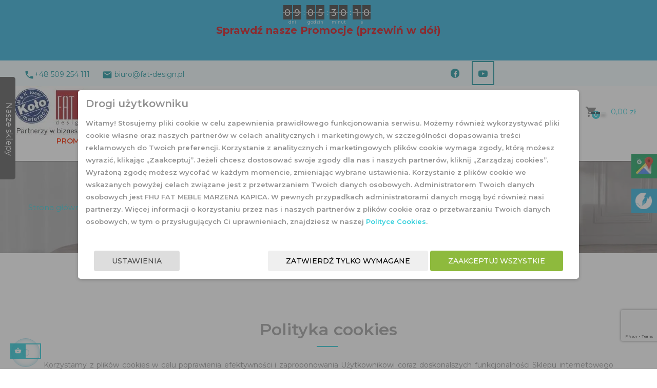

--- FILE ---
content_type: text/html; charset=utf-8
request_url: https://mkfoamsklep.com/content/polityka-cookies
body_size: 21539
content:
<!doctype html>
<html lang="pl"  class="default" >

  <head>
    
      
  <meta charset="utf-8">


  <meta http-equiv="x-ua-compatible" content="ie=edge">




  <title>Polityka cookies</title>
  <meta name="description" content="">

      <meta property="og:url" content="https://mkfoamsklep.com/content/polityka-cookies"/>
    <meta property="og:title" content="Polityka cookies"/>
    <meta property="og:description" content="">
    <meta property="og:type" content="website">
    <meta property="og:image" content="https://mkfoamsklep.comhttps://mkfoamsklep.com/img/fat-meble-logo-1626427651.jpg" />
  
    <meta name="twitter:url" content="https://mkfoamsklep.com/content/polityka-cookies"/>
    <meta name="twitter:title" content="Polityka cookies"/>
    <meta name="twitter:description" content="">
    <meta name="twitter:type" content="website">
    <meta name="twitter:image" content="https://mkfoamsklep.comhttps://mkfoamsklep.com/img/fat-meble-logo-1626427651.jpg" />
    <meta name="google-site-verification" content="f1L7LbDGqAXMzknhsFxJN3P_8HW_WHq-2UsKLjRfla0" />
    <meta name="facebook-domain-verification" content="a0ww7iuvxdc8ie4ixnbp4w0wo9i2xs" />
  

<!-- Google Tag Manager -->
<script>(function(w,d,s,l,i){w[l]=w[l]||[];w[l].push({'gtm.start':
new Date().getTime(),event:'gtm.js'});var f=d.getElementsByTagName(s)[0],
j=d.createElement(s),dl=l!='dataLayer'?'&l='+l:'';j.async=true;j.src=
'https://www.googletagmanager.com/gtm.js?id='+i+dl;f.parentNode.insertBefore(j,f);
})(window,document,'script','dataLayer','GTM-5FBVFS44');</script>
<!-- End Google Tag Manager -->


        
            
            <meta name="robots" content="noindex">
        
    
      
  
        





  <meta name="viewport" content="width=device-width, initial-scale=1">





  <link rel="icon" type="image/vnd.microsoft.icon" href="https://mkfoamsklep.com/img/favicon.ico?1626427651">
  <link rel="shortcut icon" type="image/x-icon" href="https://mkfoamsklep.com/img/favicon.ico?1626427651">


  

    <link rel="stylesheet" href="https://static.payu.com/res/v2/layout/style.css" type="text/css" media="all">
  <link rel="stylesheet" href="https://mkfoamsklep.com/themes/leo_natur/assets/cache/theme-ef8f23337.css" type="text/css" media="all">



    


  

  <script type="text/javascript">
        var LEO_COOKIE_THEME = "LEO_NATUR_PANEL_CONFIG";
        var add_cart_error = "Podczas przetwarzania \u017c\u0105dania wyst\u0105pi\u0142 b\u0142\u0105d. Prosz\u0119 spr\u00f3buj ponownie";
        var ajaxsearch = "1";
        var appagebuilderToken = "07714c77070d8c415ce9d6b2a4093052";
        var buttoncompare_title_add = "Dodaj do por\u00f3wnania";
        var buttoncompare_title_remove = "Usu\u0144 z por\u00f3wnania";
        var buttonwishlist_title_add = "Dodaj do listy \u017cycze\u0144";
        var buttonwishlist_title_remove = "Usu\u0144 z listy \u017cycze\u0144";
        var cancel_rating_txt = "Anuluj ocen\u0119";
        var comparator_max_item = 3;
        var compared_products = [];
        var disable_review_form_txt = "Nie istnieje kryterium oceny tego produktu lub tego j\u0119zyka";
        var dp_id_module = "102";
        var dp_public_path = "https:\/\/mkfoamsklep.com\/modules\/dynamicproduct\/lib\/media\/dist\/";
        var dp_version = "3.1.62";
        var enable_dropdown_defaultcart = 1;
        var enable_flycart_effect = 1;
        var enable_notification = 1;
        var height_cart_item = "135";
        var isLogged = false;
        var leo_push = 0;
        var leo_search_url = "https:\/\/mkfoamsklep.com\/wyszukiwarka";
        var leo_token = "07714c77070d8c415ce9d6b2a4093052";
        var leoproductsearch_static_token = "07714c77070d8c415ce9d6b2a4093052";
        var leoproductsearch_token = "2f9dd71814bebdf0df326a8b8174d973";
        var lf_is_gen_rtl = false;
        var lps_show_product_img = "1";
        var lps_show_product_price = true;
        var lql_ajax_url = "https:\/\/mkfoamsklep.com\/module\/leoquicklogin\/leocustomer";
        var lql_is_gen_rtl = false;
        var lql_module_dir = "\/modules\/leoquicklogin\/";
        var lql_myaccount_url = "https:\/\/mkfoamsklep.com\/moje-konto";
        var lql_redirect = "";
        var number_cartitem_display = 3;
        var numpro_display = "100";
        var pdcontentslide_position = "1";
        var pm_ca_show = "1";
        var pm_cookie_delay_time = 0;
        var pm_cookie_gv2 = "1";
        var pm_cookie_label = {"Check all":"Zaznacz wszystkie","Settings":"Ustawienia","Accept all":"Zaakceptuj wszystkie","Submit selected":"Zaakceptuj wybrane i zapisz","Accept required":"Zatwierd\u017a tylko wymagane"};
        var pm_cookie_link = "https:\/\/mkfoamsklep.com\/module\/pmcookie\/cookie?ajax=1";
        var pm_cookie_link_conf = "https:\/\/mkfoamsklep.com\/module\/pmcookie\/settings?conf=1";
        var pm_cookie_only_required = 0;
        var pm_cookie_opacity = 0.5;
        var pm_cookie_reload = 0;
        var pm_cookie_required = ["1"];
        var pm_cookie_settings = false;
        var pm_cookie_show_on_scroll = 0;
        var pm_sr_show = "0";
        var pm_ss_show = "1";
        var pmgoogleanalytycs4pro_ajax_link = "https:\/\/mkfoamsklep.com\/module\/pmgoogleanalytycs4pro\/ajax";
        var pmgoogleanalytycs4pro_controller = "cms";
        var pmgoogleanalytycs4pro_secure_key = "26dd4fb5ad94b795b8a6b6f2ea31a90c";
        var prestashop = {"cart":{"products":[],"totals":{"total":{"type":"total","label":"Razem","amount":0,"value":"0,00\u00a0z\u0142"},"total_including_tax":{"type":"total","label":"Suma (brutto)","amount":0,"value":"0,00\u00a0z\u0142"},"total_excluding_tax":{"type":"total","label":"Suma (netto)","amount":0,"value":"0,00\u00a0z\u0142"}},"subtotals":{"products":{"type":"products","label":"Produkty","amount":0,"value":"0,00\u00a0z\u0142"},"discounts":null,"shipping":{"type":"shipping","label":"Wysy\u0142ka","amount":0,"value":""},"tax":{"type":"tax","label":"VAT (wliczony)","amount":0,"value":"0,00\u00a0z\u0142"}},"products_count":0,"summary_string":"0 sztuk","vouchers":{"allowed":1,"added":[]},"discounts":[{"id_cart_rule":"1","id_customer":"0","date_from":"2023-03-14 23:57:00","date_to":"2026-01-31 23:59:00","description":"","quantity":"992","quantity_per_user":"1","priority":"1","partial_use":"1","code":"S5G81DE6","minimum_amount":"0.000000","minimum_amount_tax":"0","minimum_amount_currency":"1","minimum_amount_shipping":"0","country_restriction":"0","carrier_restriction":"0","group_restriction":"0","cart_rule_restriction":"0","product_restriction":"1","shop_restriction":"0","free_shipping":"1","reduction_percent":"25.00","reduction_amount":"0.000000","reduction_tax":"0","reduction_currency":"1","reduction_product":"-2","reduction_exclude_special":"1","gift_product":"0","gift_product_attribute":"0","highlight":"1","active":"1","date_add":"2022-02-04 09:40:58","date_upd":"2026-01-04 19:40:57","id_lang":"1","name":"-25 % na zestaw","quantity_for_user":1}],"minimalPurchase":0,"minimalPurchaseRequired":""},"currency":{"id":1,"name":"Z\u0142oty polski","iso_code":"PLN","iso_code_num":"985","sign":"z\u0142"},"customer":{"lastname":null,"firstname":null,"email":null,"birthday":null,"newsletter":null,"newsletter_date_add":null,"optin":null,"website":null,"company":null,"siret":null,"ape":null,"is_logged":false,"gender":{"type":null,"name":null},"addresses":[]},"language":{"name":"Polski (Polish)","iso_code":"pl","locale":"pl-PL","language_code":"pl","is_rtl":"0","date_format_lite":"Y-m-d","date_format_full":"Y-m-d H:i:s","id":1},"page":{"title":"","canonical":null,"meta":{"title":"Polityka cookies","description":"","keywords":"","robots":"noindex"},"page_name":"cms","body_classes":{"lang-pl":true,"lang-rtl":false,"country-PL":true,"currency-PLN":true,"layout-full-width":true,"page-cms":true,"tax-display-enabled":true,"cms-id-10":true},"admin_notifications":[]},"shop":{"name":"Fat Meble","logo":"https:\/\/mkfoamsklep.com\/img\/fat-meble-logo-1626427651.jpg","stores_icon":"https:\/\/mkfoamsklep.com\/img\/logo_stores.png","favicon":"https:\/\/mkfoamsklep.com\/img\/favicon.ico"},"urls":{"base_url":"https:\/\/mkfoamsklep.com\/","current_url":"https:\/\/mkfoamsklep.com\/content\/polityka-cookies","shop_domain_url":"https:\/\/mkfoamsklep.com","img_ps_url":"https:\/\/mkfoamsklep.com\/img\/","img_cat_url":"https:\/\/mkfoamsklep.com\/img\/c\/","img_lang_url":"https:\/\/mkfoamsklep.com\/img\/l\/","img_prod_url":"https:\/\/mkfoamsklep.com\/img\/p\/","img_manu_url":"https:\/\/mkfoamsklep.com\/img\/m\/","img_sup_url":"https:\/\/mkfoamsklep.com\/img\/su\/","img_ship_url":"https:\/\/mkfoamsklep.com\/img\/s\/","img_store_url":"https:\/\/mkfoamsklep.com\/img\/st\/","img_col_url":"https:\/\/mkfoamsklep.com\/img\/co\/","img_url":"https:\/\/mkfoamsklep.com\/themes\/leo_natur\/assets\/img\/","css_url":"https:\/\/mkfoamsklep.com\/themes\/leo_natur\/assets\/css\/","js_url":"https:\/\/mkfoamsklep.com\/themes\/leo_natur\/assets\/js\/","pic_url":"https:\/\/mkfoamsklep.com\/upload\/","pages":{"address":"https:\/\/mkfoamsklep.com\/adres","addresses":"https:\/\/mkfoamsklep.com\/adresy","authentication":"https:\/\/mkfoamsklep.com\/logowanie","cart":"https:\/\/mkfoamsklep.com\/koszyk","category":"https:\/\/mkfoamsklep.com\/index.php?controller=category","cms":"https:\/\/mkfoamsklep.com\/index.php?controller=cms","contact":"https:\/\/mkfoamsklep.com\/kontakt","discount":"https:\/\/mkfoamsklep.com\/rabaty","guest_tracking":"https:\/\/mkfoamsklep.com\/sledzenie-zamowien-gosci","history":"https:\/\/mkfoamsklep.com\/historia-zamowien","identity":"https:\/\/mkfoamsklep.com\/dane-osobiste","index":"https:\/\/mkfoamsklep.com\/","my_account":"https:\/\/mkfoamsklep.com\/moje-konto","order_confirmation":"https:\/\/mkfoamsklep.com\/potwierdzenie-zamowienia","order_detail":"https:\/\/mkfoamsklep.com\/index.php?controller=order-detail","order_follow":"https:\/\/mkfoamsklep.com\/sledzenie-zamowienia","order":"https:\/\/mkfoamsklep.com\/zamowienie","order_return":"https:\/\/mkfoamsklep.com\/index.php?controller=order-return","order_slip":"https:\/\/mkfoamsklep.com\/potwierdzenie-zwrotu","pagenotfound":"https:\/\/mkfoamsklep.com\/nie-znaleziono-strony","password":"https:\/\/mkfoamsklep.com\/odzyskiwanie-hasla","pdf_invoice":"https:\/\/mkfoamsklep.com\/index.php?controller=pdf-invoice","pdf_order_return":"https:\/\/mkfoamsklep.com\/index.php?controller=pdf-order-return","pdf_order_slip":"https:\/\/mkfoamsklep.com\/index.php?controller=pdf-order-slip","prices_drop":"https:\/\/mkfoamsklep.com\/promocje","product":"https:\/\/mkfoamsklep.com\/index.php?controller=product","search":"https:\/\/mkfoamsklep.com\/szukaj","sitemap":"https:\/\/mkfoamsklep.com\/mapa-strony","stores":"https:\/\/mkfoamsklep.com\/nasze-sklepy","supplier":"https:\/\/mkfoamsklep.com\/dostawcy","register":"https:\/\/mkfoamsklep.com\/logowanie?create_account=1","order_login":"https:\/\/mkfoamsklep.com\/zamowienie?login=1"},"alternative_langs":[],"theme_assets":"\/themes\/leo_natur\/assets\/","actions":{"logout":"https:\/\/mkfoamsklep.com\/?mylogout="},"no_picture_image":{"bySize":{"small_default":{"url":"https:\/\/mkfoamsklep.com\/img\/p\/pl-default-small_default.jpg","width":100,"height":100},"cart_default":{"url":"https:\/\/mkfoamsklep.com\/img\/p\/pl-default-cart_default.jpg","width":175,"height":175},"medium_default":{"url":"https:\/\/mkfoamsklep.com\/img\/p\/pl-default-medium_default.jpg","width":239,"height":239},"home_default":{"url":"https:\/\/mkfoamsklep.com\/img\/p\/pl-default-home_default.jpg","width":600,"height":600},"large_default":{"url":"https:\/\/mkfoamsklep.com\/img\/p\/pl-default-large_default.jpg","width":1000,"height":1000}},"small":{"url":"https:\/\/mkfoamsklep.com\/img\/p\/pl-default-small_default.jpg","width":100,"height":100},"medium":{"url":"https:\/\/mkfoamsklep.com\/img\/p\/pl-default-medium_default.jpg","width":239,"height":239},"large":{"url":"https:\/\/mkfoamsklep.com\/img\/p\/pl-default-large_default.jpg","width":1000,"height":1000},"legend":""}},"configuration":{"display_taxes_label":true,"display_prices_tax_incl":true,"is_catalog":false,"show_prices":true,"opt_in":{"partner":false},"quantity_discount":{"type":"discount","label":"Rabat Jednostkowy"},"voucher_enabled":1,"return_enabled":1},"field_required":[],"breadcrumb":{"links":[{"title":"Strona g\u0142\u00f3wna","url":"https:\/\/mkfoamsklep.com\/"},{"title":"Polityka cookies","url":"https:\/\/mkfoamsklep.com\/content\/polityka-cookies"}],"count":2},"link":{"protocol_link":"https:\/\/","protocol_content":"https:\/\/","change_extension":"0"},"time":1769106522,"static_token":"07714c77070d8c415ce9d6b2a4093052","token":"2f9dd71814bebdf0df326a8b8174d973","debug":false};
        var productcompare_add = "Produkt zosta\u0142 dodany do listy por\u00f3wnania ";
        var productcompare_add_error = "Wyst\u0105pi\u0142 b\u0142\u0105d podczas dodawania. Prosz\u0119 spr\u00f3buj ponownie";
        var productcompare_max_item = "Nie mo\u017cesz doda\u0107 wi\u0119cej ni\u017c 3 produktu (produkt\u00f3w) do por\u00f3wnania produkt\u00f3w";
        var productcompare_remove = "Produkt zosta\u0142 pomy\u015blnie usuni\u0119ty z por\u00f3wnania list\t";
        var productcompare_remove_error = "Wyst\u0105pi\u0142 b\u0142\u0105d podczas usuwania. Prosz\u0119 spr\u00f3buj ponownie\t";
        var productcompare_url = "https:\/\/mkfoamsklep.com\/porownanie-produktow";
        var productcompare_viewlistcompare = "Zobacz list\u0119 por\u00f3wnania";
        var psemailsubscription_subscription = "https:\/\/mkfoamsklep.com\/module\/ps_emailsubscription\/subscription";
        var recaptcha = {"newsletter":"1","contact":"1","resetpw":"1","login":"1","register":"1"};
        var recaptchatoken = "6Le5F0UdAAAAAHfpYVywlK9qBA3QR1GCGIim9wlZ";
        var review_error = "Podczas przetwarzania \u017c\u0105dania wyst\u0105pi\u0142 b\u0142\u0105d. Prosz\u0119 spr\u00f3buj ponownie";
        var show_popup = 1;
        var text_no_product = "Nie znaleziono produkt\u00f3w";
        var text_results_count = "wyniki";
        var type_dropdown_defaultcart = "dropdown";
        var type_flycart_effect = "fade";
        var url_leoproductattribute = "https:\/\/mkfoamsklep.com\/module\/leofeature\/LeoProductAttribute";
        var width_cart_item = "265";
        var wishlist_add = "Produkt zosta\u0142 pomy\u015blnie dodany do Twojej listy \u017cycze\u0144\t";
        var wishlist_cancel_txt = "Anuluj";
        var wishlist_confirm_del_txt = "Usun\u0105\u0107 wybrany element?";
        var wishlist_del_default_txt = "Nie mo\u017cna usun\u0105\u0107 domy\u015blnej listy \u017cycze\u0144";
        var wishlist_email_txt = "E-mail";
        var wishlist_loggin_required = "Musisz by\u0107 zalogowany, aby zarz\u0105dza\u0107 swoj\u0105 list\u0105 \u017cycze\u0144\t";
        var wishlist_ok_txt = "Ok";
        var wishlist_quantity_required = "Musisz poda\u0107 ilo\u015b\u0107";
        var wishlist_remove = "Produkt zosta\u0142 pomy\u015blnie usuni\u0119ty z Twojej listy \u017cycze\u0144";
        var wishlist_reset_txt = "Resetuj";
        var wishlist_send_txt = "Wy\u015blij";
        var wishlist_send_wishlist_txt = "Wy\u015blij list\u0119 \u017cycze\u0144";
        var wishlist_url = "https:\/\/mkfoamsklep.com\/moja-lista-zyczen";
        var wishlist_viewwishlist = "Zobacz swoj\u0105 list\u0119 \u017cycze\u0144";
        var x13LangId = 1;
      </script>
<script type="text/javascript">
	var choosefile_text = "Wybierz plik";
	var turnoff_popup_text = "Nie pokazuj więcej tego okienka";

	var size_item_quickview = 144;
	var style_scroll_quickview = 'horizontal';
	
	var size_item_page = 144;
	var style_scroll_page = 'horizontal';
	
	var size_item_quickview_attr = 144;	
	var style_scroll_quickview_attr = 'horizontal';
	
	var size_item_popup = 190;
	var style_scroll_popup = 'vertical';
</script>


  <script type="text/javascript">
	
	var FancyboxI18nClose = "Zamknij";
	var FancyboxI18nNext = "Next";
	var FancyboxI18nPrev = "Previous";
	var current_link = "http://mkfoamsklep.com/";		
	var currentURL = window.location;
	currentURL = String(currentURL);
	currentURL = currentURL.replace("https://","").replace("http://","").replace("www.","").replace( /#\w*/, "" );
	current_link = current_link.replace("https://","").replace("http://","").replace("www.","");
	var text_warning_select_txt = "Please select One to remove?";
	var text_confirm_remove_txt = "Are you sure to remove footer row?";
	var close_bt_txt = "Zamknij";
	var list_menu = [];
	var list_menu_tmp = {};
	var list_tab = [];
	var isHomeMenu = 0;
	
</script><!-- START > PM Google Analytycs 4.0 1.6.x and 1.7.x Module -->
<script async data-keepinline="true" src="https://www.googletagmanager.com/gtag/js?id=G-6DP52367HG"></script>


<script>
	window.dataLayer = window.dataLayer || [];
	function gtag(){dataLayer.push(arguments);}
	gtag('js', new Date());

	gtag('config', 'G-6DP52367HG', {'send_page_view': true});
	gtag('set', {currency: 'PLN'});
	gtag('set', {country: 'PL'});
	</script>


<!-- END > PM Google Analytycs 4.0 1.6.x and 1.7.x Module -->
<!-- @file modules\appagebuilder\views\templates\hook\header -->

<script>
	/**
	 * List functions will run when document.ready()
	 */
	var ap_list_functions = [];
	/**
	 * List functions will run when window.load()
	 */
	var ap_list_functions_loaded = [];

	/**
	 * List functions will run when document.ready() for theme
	 */

	var products_list_functions = [];
</script>


<script type='text/javascript'>
	var leoOption = {
		category_qty:1,
		product_list_image:0,
		product_one_img:1,
		productCdown: 1,
		productColor: 0,
		homeWidth: 600,
		homeheight: 600,
	}

	ap_list_functions.push(function(){
		if (typeof $.LeoCustomAjax !== "undefined" && $.isFunction($.LeoCustomAjax)) {
			var leoCustomAjax = new $.LeoCustomAjax();
			leoCustomAjax.processAjax();
		}
	});
</script>
<script>
    window.dataLayer = window.dataLayer || [];

    function gtag() {
        window.dataLayer.push(arguments);
    }
        gtag('consent', 'default', {
        'functionality_storage': 'denied',
        'analytics_storage': 'denied',
        'ad_personalization': 'denied',
        'ad_storage': 'denied',
        'ad_user_data': 'denied',
        'personalization_storage': 'denied',
        'security_storage': 'denied',
        'wait_for_update': 1000
    });
    gtag('set', 'url_passthrough', false);
    gtag('set', 'ads_data_redaction', true);
</script>



    
  </head>

  <body id="cms" class="lang-pl country-pl currency-pln layout-full-width page-cms tax-display-enabled cms-id-10 fullwidth">

    
      <!-- PM Google Analytycs 4 Pro - EVENTS CODE FOOTER -->
<script type="text/javascript" >

	
		console.log('Fired up event: view_item');
		gtag('event', 'view_item', {
		  item_name: 'Cms page: Polityka cookies',
		  item_id: 10
		});

	
	
</script>
<!-- PM Google Analytycs 4 Pro - EVENTS CODE FOOTER -->

    

    <main id="page">
      
              
      <header id="header">
        <div class="header-container">
          
            
  <div class="header-banner">
          <div class="container">
              <div class="inner"><div
  class="x13-counter-container x13-counter-container-1 counter-fixed x13-counter-theme-flip   "
  id="x13-counter-container"
  data-theme="flip"
  data-text-sec="s"
  data-text-min="minut"
  data-text-hour="godzin"
  data-text-days="dni"
  data-section-interval="0"
>
  <div class="container">
    <div class="counter-text counter-text-active">
              <p> <span id="counter-3" class="x13-js-counter"></span></p>
<h2><span style="color:#d0121a;">Sprawdź nasze Promocje (przewiń w dół)</span></h2>
<h2><span style="color:#d0121a;"> </span><span style="color:#d0121a;"></span></h2>
<p><span style="color:#d0121a;"></span></p>
                </div>
  </div>
</div>
<script data-keepinline="true">
var x13InfoBar_displayStyle = 'fixed'; // fixedTop, fixedBottom
var x13InfoBar_afterEnd = 1;
var x13InfoBar_dateTo = '2026/01/31 23:59:00';
var x13InfoBar_counterTheme = 'flip';
</script>
<style type="text/css">
html #x13-counter-container {
text-align: left;
font-size: 14px;
color: #ffffff;
background-color: #32B2DB;
padding: 10px 0 10px 0;
}
html #x13-counter-container p, html #x13-counter-container .x13-js-counter .counter-item .counter-label  {
color: #ffffff;
font-size: 14px;
}
html #x13-counter-container .x13-js-counter .counter-item span.number {
width: 34px; height: 28px;}
html #x13-counter-container .x13-js-counter .counter-item span.number .flip {
padding-bottom: 14px !important;}
.flip-top, .flip-bottom, .flip-back::before, .flip-back::after {
height: 14px !important;}
.flip-bottom::after {
margin-top: -14px !important;}
.flip-back {
height: 28px !important;}
#x13-counter-container.x13-counter-theme-flip .x13-js-counter .counter-item .number .flip{
line-height: 28px !important;}
#x13-counter-container.x13-counter-theme-flip .x13-js-counter .counter-item .number .flip, #x13-counter-container.x13-counter-theme-flip .x13-js-counter .counter-item .number .flip-bottom {
background: #444444 !important; color: #ffffff !important; border-color: #ffffff99;}
#x13-counter-container.x13-counter-theme-flip .x13-js-counter .counter-item .number .flip-top,#x13-counter-container.x13-counter-theme-flip .x13-js-counter .counter-item .number .flip-back::before,#x13-counter-container.x13-counter-theme-flip .x13-js-counter .counter-item .number .flip-back::after  {
background: #3e3e3e !important; color: #ffffff !important;}

</style>
</div>
          </div>
        </div>



  <nav class="header-nav">
    <div class="topnav">
              <div class="inner"></div>
          </div>
    <div class="bottomnav">
              <div class="inner"><!-- @file modules\appagebuilder\views\templates\hook\ApRow -->
    <div        class="row top-nav-grp ApRow  has-bg bg-boxed"
                            style="background: #F3FEFF no-repeat;"        data-bg_data=" #F3FEFF no-repeat"        >
                                            <!-- @file modules\appagebuilder\views\templates\hook\ApColumn -->
<div    class="col-xl-12 col-lg-12 col-md-12 col-sm-12 col-xs-12 col-sp-12 top-nav-col-1 ApColumn "
	    >
                    <!-- @file modules\appagebuilder\views\templates\hook\ApGeneral -->
<div     class="block ApHtml">
	                    <div class="block_content"><p><a href="tel:+48509254111" data-mce-href="tel:+48509254111"><i class="material-icons footer-phone"> </i>+48 509 254 111</a> <a href="mailto:biuro@fat-design.pl" data-mce-href="mailto:biuro@fat-design.pl"><i class="material-icons footer-email"> </i> biuro@fat-design.pl</a></p></div>
    	</div>
    </div><!-- @file modules\appagebuilder\views\templates\hook\ApColumn -->
<div    class="col-xl-12 col-lg-12 col-md-12 col-sm-12 col-xs-12 col-sp-12 top-nav-col ApColumn "
	    >
                    <!-- @file modules\appagebuilder\views\templates\hook\ApGeneral -->
<div     class="block ApHtml">
	                    <div class="block_content"><p style="display: none;" data-mce-style="display: none;">Wniesienie do domu gratis!</p></div>
    	</div>
    </div><!-- @file modules\appagebuilder\views\templates\hook\ApColumn -->
<div    class="col-xl-12 col-lg-12 col-md-12 col-sm-12 col-xs-12 col-sp-12 top-nav-col-3 ApColumn "
	    >
                    <!-- @file modules\appagebuilder\views\templates\hook\ApModule -->

  <div class="block-social block ">
    <ul>
              <li class="facebook"><a href="https://www.facebook.com/Fatdesign2/" title="Facebook" target="_blank" rel="nofollow"><span>Facebook</span></a></li>
              <li class="youtube"><a href="https://www.youtube.com/channel/UC9HKU-pZIGaN79RUGDU6wKw" title="YouTube" target="_blank" rel="nofollow"><span>YouTube</span></a></li>
          </ul>
  </div>


    </div>            </div>
    </div>
          </div>
  </nav>



  <div class="header-top">
          <div class="inner"><!-- @file modules\appagebuilder\views\templates\hook\ApRow -->
    <div        class="row box-header ApRow  has-bg bg-boxed"
                            style="background: no-repeat;"        data-bg_data=" no-repeat"        >
                                            <!-- @file modules\appagebuilder\views\templates\hook\ApColumn -->
<div    class="col-xl-2-4 col-lg-2 col-md-4 col-sm-4 col-xs-4 col-sp-4 header-logo ApColumn "
	    >
                    <!-- @file modules\appagebuilder\views\templates\hook\ApGenCode -->

	<a href="https://mkfoamsklep.com/">     <img class="logo img-fluid" src="https://mkfoamsklep.com/img/fat-meble-logo-1626427651.jpg" alt="Fat Meble"></a>

    </div><!-- @file modules\appagebuilder\views\templates\hook\ApColumn -->
<div    class="col-xl-7 col-lg-10 col-md-9 col-sm-9 col-xs-8 col-sp-8 header-search ApColumn "
	    >
                    <!-- @file modules\appagebuilder\views\templates\hook\ApModule -->


<!-- Block search module -->
<div id="leo_search_block_top" class="block exclusive search-by-category">
	<p class="title_block">Search here...</p>
		<form method="get" action="https://mkfoamsklep.com/index.php?controller=productsearch" id="leosearchtopbox" data-label-suggestion="Sugestia" data-search-for="Szukaj" data-in-category="w kategorii" data-products-for="Produkty dla" data-label-products="Produkty" data-view-all="Pokaż wszystkie">
		<input type="hidden" name="fc" value="module" />
		<input type="hidden" name="module" value="leoproductsearch" />
		<input type="hidden" name="controller" value="productsearch" />
		<input type="hidden" name="txt_not_found" value="Nie znaleziono produktów">
                <input type="hidden" name="leoproductsearch_static_token" value="07714c77070d8c415ce9d6b2a4093052"/>
		    			<div class="block_content clearfix leoproductsearch-content">
					
				<div class="list-cate-wrapper">
					<input id="leosearchtop-cate-id" name="cate" value="" type="hidden">
					<a href="javascript:void(0)" id="dropdownListCateTop" class="select-title" rel="nofollow" data-toggle="dropdown" aria-haspopup="true" aria-expanded="false">
						<span>Wszyskie kategorie </span>
						<i class="material-icons pull-xs-right">keyboard_arrow_down</i>
					</a>
					<div class="list-cate dropdown-menu" aria-labelledby="dropdownListCateTop">
						<a href="#" data-cate-id="" data-cate-name="Wszyskie kategorie " class="cate-item active" >Wszyskie kategorie </a>				
						<a href="#" data-cate-id="2" data-cate-name="Oferta" class="cate-item cate-level-1" >Oferta</a>
						
  <a href="#" data-cate-id="3" data-cate-name="Materace" class="cate-item cate-level-2" >--Materace</a>
  <a href="#" data-cate-id="9" data-cate-name="Talalay - naturalny lateks" class="cate-item cate-level-3" >---Talalay - naturalny lateks</a>
  <a href="#" data-cate-id="24" data-cate-name="Talalay Embrace" class="cate-item cate-level-4" >----Talalay Embrace</a>
  <a href="#" data-cate-id="26" data-cate-name="Talalay BLUE" class="cate-item cate-level-4" >----Talalay BLUE</a>
  <a href="#" data-cate-id="10" data-cate-name="Lateksowe" class="cate-item cate-level-3" >---Lateksowe</a>
  <a href="#" data-cate-id="11" data-cate-name="Piankowe" class="cate-item cate-level-3" >---Piankowe</a>
  <a href="#" data-cate-id="12" data-cate-name="Kieszonkowe" class="cate-item cate-level-3" >---Kieszonkowe</a>
  <a href="#" data-cate-id="13" data-cate-name="Dla dziecka" class="cate-item cate-level-3" >---Dla dziecka</a>
  <a href="#" data-cate-id="14" data-cate-name="Dla niego i dla niej" class="cate-item cate-level-3" >---Dla niego i dla niej</a>
  <a href="#" data-cate-id="4" data-cate-name="Łóżka" class="cate-item cate-level-2" >--Łóżka</a>
  <a href="#" data-cate-id="17" data-cate-name="Łóżka Tapicerowane" class="cate-item cate-level-3" >---Łóżka Tapicerowane</a>
  <a href="#" data-cate-id="18" data-cate-name="Łóżka z płyty meblowej" class="cate-item cate-level-3" >---Łóżka z płyty meblowej</a>
  <a href="#" data-cate-id="19" data-cate-name="Multisystem - zaprojektuj sam" class="cate-item cate-level-3" >---Multisystem - zaprojektuj sam</a>
  <a href="#" data-cate-id="20" data-cate-name="Korpusy do łóżek BOX" class="cate-item cate-level-4" >----Korpusy do łóżek BOX</a>
  <a href="#" data-cate-id="21" data-cate-name="Zagłówki do łóżek BOX" class="cate-item cate-level-4" >----Zagłówki do łóżek BOX</a>
  <a href="#" data-cate-id="27" data-cate-name="Panele tapicerowane" class="cate-item cate-level-4" >----Panele tapicerowane</a>
  <a href="#" data-cate-id="28" data-cate-name="Panele NISKIE" class="cate-item cate-level-5" >-----Panele NISKIE</a>
  <a href="#" data-cate-id="29" data-cate-name="Panele Średnie" class="cate-item cate-level-5" >-----Panele Średnie</a>
  <a href="#" data-cate-id="30" data-cate-name="Panele Wysokie" class="cate-item cate-level-5" >-----Panele Wysokie</a>
  <a href="#" data-cate-id="31" data-cate-name="Tapicerowane FAT-Design" class="cate-item cate-level-3" >---Tapicerowane FAT-Design</a>
  <a href="#" data-cate-id="22" data-cate-name="Łóżka Kontynentalne" class="cate-item cate-level-3" >---Łóżka Kontynentalne</a>
  <a href="#" data-cate-id="39" data-cate-name="Drewniane" class="cate-item cate-level-3" >---Drewniane</a>
  <a href="#" data-cate-id="40" data-cate-name="drzewo Sosna" class="cate-item cate-level-4" >----drzewo Sosna</a>
  <a href="#" data-cate-id="5" data-cate-name="Stelaże" class="cate-item cate-level-2" >--Stelaże</a>
  <a href="#" data-cate-id="15" data-cate-name="Bez regulacji" class="cate-item cate-level-3" >---Bez regulacji</a>
  <a href="#" data-cate-id="16" data-cate-name="Z regulacją" class="cate-item cate-level-3" >---Z regulacją</a>
  <a href="#" data-cate-id="6" data-cate-name="Poduszki" class="cate-item cate-level-2" >--Poduszki</a>
  <a href="#" data-cate-id="23" data-cate-name="Kołdry" class="cate-item cate-level-2" >--Kołdry</a>
  <a href="#" data-cate-id="35" data-cate-name="SOFY tapicerowane" class="cate-item cate-level-2" >--SOFY tapicerowane</a>
  <a href="#" data-cate-id="36" data-cate-name="Szafki nocne" class="cate-item cate-level-2" >--Szafki nocne</a>
  <a href="#" data-cate-id="37" data-cate-name="Ławy tapicerowane" class="cate-item cate-level-2" >--Ławy tapicerowane</a>
  <a href="#" data-cate-id="38" data-cate-name="KOMODY tapicerowane" class="cate-item cate-level-2" >--KOMODY tapicerowane</a>
  <a href="#" data-cate-id="41" data-cate-name="MATERACE I ŁÓŻKA Z EKSPOZYCJI" class="cate-item cate-level-2" >--MATERACE I ŁÓŻKA Z EKSPOZYCJI</a>
  <a href="#" data-cate-id="42" data-cate-name="Dla SPORTOWCÓW" class="cate-item cate-level-2" >--Dla SPORTOWCÓW</a>
  <a href="#" data-cate-id="25" data-cate-name="Dla SPORTOWCÓW i aktywnych !!" class="cate-item cate-level-3" >---Dla SPORTOWCÓW i aktywnych !!</a>
  <a href="#" data-cate-id="44" data-cate-name="FOTELE MASUJĄCE" class="cate-item cate-level-2" >--FOTELE MASUJĄCE</a>
  
					</div>
				</div>
						<div class="leoproductsearch-result">
				<div class="leoproductsearch-loading cssload-speeding-wheel"></div>
				<input class="search_query form-control grey" type="text" id="leo_search_query_top" name="search_query" data-content='' value="" placeholder="Wyszukaj"/>
				<div class="ac_results lps_results"></div>
			</div>
			<button type="submit" id="leo_search_top_button" class="btn btn-default button button-small"><span><i class="material-icons search">search</i></span></button> 
		</div>
	</form>
</div>
<script type="text/javascript">
	var blocksearch_type = 'top';
</script>
<!-- /Block search module -->

    </div><!-- @file modules\appagebuilder\views\templates\hook\ApColumn -->
<div    class="col-xl-2-4 col-lg-2-4 col-md-9 col-sm-9 col-xs-8 col-sp-8 header-icons ApColumn "
	    >
                    <!-- @file modules\appagebuilder\views\templates\hook\ApModule -->
<div class="userinfo-selector popup-over pull-right e-scale">
 <a href="javascript:void(0)" data-toggle="dropdown" class="popup-title" title="Konto">
  <i class="material-icons i-person"></i>
    <span class="user_title">Moje Konto</span>
 </a>
  <ul class="popup-content dropdown-menu user-info">
          <li>
        <a
          class="signin leo-quicklogin"
          data-enable-sociallogin="enable"
          data-type="popup"
          data-layout="login"
          href="javascript:void(0)"
          title="Zaloguj się na swoje konto klienta"
          rel="nofollow"
        >
        <i class="fa fa-unlock-alt"></i>
          <span>Zaloguj</span>
        </a>
      </li>
        <li class="hidden-lg-up">
      <a
        class="myacount dropdown-item"
        href="https://mkfoamsklep.com/moje-konto"
        title="Moje konto"
        rel="nofollow"
      >
      <i class="fa fa-user"></i>
        <span>Moje konto</span>
      </a>
    </li>
    <li class="hidden-lg-up">
      <a
        class="checkout dropdown-item"
        href="//mkfoamsklep.com/koszyk?action=show"
        title="Podsumowanie"
        rel="nofollow"
      >
      <i class="fa fa-sign-out" aria-hidden="true"></i>
        <span>Podsumowanie</span>
      </a>
    </li>
    <li>
      <a
        class="ap-btn-wishlist dropdown-item"
        href="https://mkfoamsklep.com/moja-lista-zyczen"
        title="Lista życzeń"
        rel="nofollow"
      >
        <i class="fa fa-heart-o"></i>
        <span>Lista życzeń</span>
    <span class="ap-total-wishlist ap-total"></span>
      </a>    </li>
    <li>
<a
        class="ap-btn-compare dropdown-item"
        href="https://mkfoamsklep.com/porownanie-produktow"
        title="Porównaj"
        rel="nofollow"
      >
        <i class="fa fa-retweet"></i>
        <span>Porównaj</span>
    <span class="ap-total-compare ap-total"></span>
      </a>
    </li>
    
  </ul>
</div><!-- @file modules\appagebuilder\views\templates\hook\ApGenCode -->

	<ul class="button-list">  <li>    <a class="ap-btn-wishlist" href="https://mkfoamsklep.com/moja-lista-zyczen" title="Lista życzeń" rel="nofollow">      <i class="material-icons">favorite</i>    </a>      </li></ul>
<!-- @file modules\appagebuilder\views\templates\hook\ApModule -->
<div id="cart-block">
    <div class="blockcart cart-preview inactive"
        data-refresh-url="//mkfoamsklep.com/module/ps_shoppingcart/ajax">
        <div class="header">
                            <i class="material-icons shopping-cart i-shopping-cart"></i>
                <div class="box-cart">
                    <span class="title_cart hidden-sp">Koszyk</span>
                    <div class="cart-quantity">

                        <span class="cart-products-count">0<span class="cart-unit hidden-xl-down">
                                przedmiotów</span></span>
                        
                    </div>
                </div>
                        </div>
        <span class="cart-total">0,00 zł</span>
    </div>
</div>
    </div>            </div>
    <!-- @file modules\appagebuilder\views\templates\hook\ApRow -->
    <div        class="row box-header ApRow  has-bg bg-boxed"
                            style="background: no-repeat;"        data-bg_data=" no-repeat"        >
                                            <!-- @file modules\appagebuilder\views\templates\hook\ApColumn -->
<div    class="col-xl-12 col-lg-12 col-md-1 col-sm-1 col-xs-1 col-sp-1 megamenu-col ApColumn "
	    >
                    <!-- @file modules\appagebuilder\views\templates\hook\ApSlideShow -->
<div id="memgamenu-form_1512644864" class="ApMegamenu">
			    
                <nav data-megamenu-id="1512644864" class="leo-megamenu cavas_menu navbar navbar-default disable-canvas " role="navigation">
                            <!-- Brand and toggle get grouped for better mobile display -->
                            <div class="navbar-header">
                                    <button type="button" class="navbar-toggler hidden-lg-up" data-toggle="collapse" data-target=".megamenu-off-canvas-1512644864">
                                            <span class="sr-only">Toggle navigation</span>
                                            &#9776;
                                            <!--
                                            <span class="icon-bar"></span>
                                            <span class="icon-bar"></span>
                                            <span class="icon-bar"></span>
                                            -->
                                    </button>
                            </div>
                            <!-- Collect the nav links, forms, and other content for toggling -->
                                                        <div class="leo-top-menu collapse navbar-toggleable-md megamenu-off-canvas megamenu-off-canvas-1512644864"><ul class="nav navbar-nav megamenu horizontal">    <li data-menu-type="controller" class="nav-item red " >
        <a class="nav-link has-category" href="https://mkfoamsklep.com/index.php?controller=pricesdrop" target="_self">
                            
                            <span class="menu-title">Promocje</span>
                                                        </a>
    </li>
    <li data-menu-type="controller" class="nav-item  " >
        <a class="nav-link has-category" href="https://mkfoamsklep.com/index.php?controller=newproducts" target="_self">
                            
                            <span class="menu-title">Nowości</span>
                                                        </a>
    </li>
    <li data-menu-type="category" class="nav-item for-sportsmen " >
        <a class="nav-link has-category" href="https://mkfoamsklep.com/dla-sportowcow" target="_self">
                            
                            <span class="menu-title">Dla SPORTOWCÓW</span>
                                                        </a>
    </li>
<li data-menu-type="category" class="nav-item parent dropdown icon-new aligned-left " >
    <a class="nav-link dropdown-toggle has-category" data-toggle="dropdown" href="https://mkfoamsklep.com/materace" target="_self">
                    
                    <span class="menu-title">Materace</span>
                                	
	    </a>
    <b class="caret"></b>
        <div class="dropdown-menu level1"             style=&quot;width:500px;&quot;
     >
        <div class="dropdown-menu-inner">
            <div class="row">
                <div class="col-sm-12 mega-col" data-colwidth="12" data-type="menu" >
                    <div class="inner">
                        <ul>
                                                            <li data-menu-type="category" class="nav-item   " >
            <a class="nav-link" href="https://mkfoamsklep.com/materace/talalay-naturalny-lateks-" target="_self">
            
                            <span class="menu-title">Talalay - naturalny lateks</span>
                                    
                    </a>

    </li>
            
                                                            <li data-menu-type="category" class="nav-item   " >
            <a class="nav-link" href="https://mkfoamsklep.com/materace/lateksowe" target="_self">
            
                            <span class="menu-title">Lateksowe</span>
                                    
                    </a>

    </li>
            
                                                            <li data-menu-type="category" class="nav-item   " >
            <a class="nav-link" href="https://mkfoamsklep.com/materace/piankowe" target="_self">
            
                            <span class="menu-title">Piankowe</span>
                                    
                    </a>

    </li>
            
                                                            <li data-menu-type="category" class="nav-item   " >
            <a class="nav-link" href="https://mkfoamsklep.com/materace/kieszonkowe" target="_self">
            
                            <span class="menu-title">Kieszonkowe</span>
                                    
                    </a>

    </li>
            
                                                            <li data-menu-type="category" class="nav-item   " >
            <a class="nav-link" href="https://mkfoamsklep.com/materace/dla-dziecka" target="_self">
            
                            <span class="menu-title">Dla dziecka</span>
                                    
                    </a>

    </li>
            
                                                            <li data-menu-type="category" class="nav-item   " >
            <a class="nav-link" href="https://mkfoamsklep.com/materace/dla-niego-i-dla-niej" target="_self">
            
                            <span class="menu-title">Dla niego i dla niej</span>
                                    
                    </a>

    </li>
            
                                                    </ul>
                    </div>
                </div>
            </div>
        </div>
    </div>

</li>
<li data-menu-type="category" class="nav-item parent dropdown   " >
    <a class="nav-link dropdown-toggle has-category" data-toggle="dropdown" href="https://mkfoamsklep.com/lozka/lozka-tapicerowane" target="_self">
                    
                    <span class="menu-title">Łóżka</span>
                                	
	    </a>
    <b class="caret"></b>
        <div class="dropdown-menu level1"  >
        <div class="dropdown-menu-inner">
            <div class="row">
                <div class="col-sm-12 mega-col" data-colwidth="12" data-type="menu" >
                    <div class="inner">
                        <ul>
                                                            <li data-menu-type="category" class="nav-item   " >
            <a class="nav-link" href="https://mkfoamsklep.com/lozka/lozka-tapicerowane" target="_self">
            
                            <span class="menu-title">Łóżka Tapicerowane</span>
                                    
                    </a>

    </li>
            
                                                            <li data-menu-type="category" class="nav-item   " >
            <a class="nav-link" href="https://mkfoamsklep.com/lozka/lozka-z-plyty-meblowej" target="_self">
            
                            <span class="menu-title">Łóżka z płyty meblowej</span>
                                    
                    </a>

    </li>
            
                                                            <li data-menu-type="category" class="nav-item   " >
            <a class="nav-link" href="https://mkfoamsklep.com/lozka/multisystem-zaprojektuj-sam" target="_self">
            
                            <span class="menu-title"> Multisystem - zaprojektuj sam</span>
                                    
                    </a>

    </li>
            
                                                            <li data-menu-type="category" class="nav-item   " >
            <a class="nav-link" href="https://mkfoamsklep.com/lozka/lozka-kontynentalne" target="_self">
            
                            <span class="menu-title">Łóżka kontynentalne</span>
                                    
                    </a>

    </li>
            
                                                            <li data-menu-type="category" class="nav-item   " >
            <a class="nav-link" href="https://mkfoamsklep.com/lozka/tapicerowane-fat-design" target="_self">
            
                            <span class="menu-title">Tapicerowane FAT-Design	</span>
                                    
                    </a>

    </li>
            
                                                            <li data-menu-type="category" class="nav-item   " >
            <a class="nav-link" href="https://mkfoamsklep.com/lozka/drewniane" target="_self">
            
                            <span class="menu-title">Drewniane</span>
                                    
                    </a>

    </li>
            
                                                    </ul>
                    </div>
                </div>
            </div>
        </div>
    </div>

</li>
    <li data-menu-type="category" class="nav-item  " >
        <a class="nav-link has-category" href="https://mkfoamsklep.com/stelaze" target="_self">
                            
                            <span class="menu-title">Stelaże</span>
                                                        </a>
    </li>
    <li data-menu-type="category" class="nav-item  " >
        <a class="nav-link has-category" href="https://mkfoamsklep.com/poduszki" target="_self">
                            
                            <span class="menu-title">Poduszki</span>
                                                        </a>
    </li>
    <li data-menu-type="cms" class="nav-item  " >
        <a class="nav-link has-category" href="https://mkfoamsklep.com/content/o-nas" target="_self">
                            
                            <span class="menu-title">O nas</span>
                                                        </a>
    </li>
</ul></div>
            </nav>
<script type="text/javascript">
	list_menu_tmp.id = '1512644864';
	list_menu_tmp.type = 'horizontal';
	list_menu_tmp.show_cavas =0;	
	list_menu_tmp.list_tab = list_tab;
	list_menu.push(list_menu_tmp);
	list_menu_tmp = {};	
	list_tab = {};
</script>
    
	</div>

    </div>            </div>
    </div>
          </div>
  
          
        </div>
      </header>
      
        
<aside id="notifications">
  <div class="container">
    
    
    
      </div>
</aside>
      
      <section id="wrapper">
       
         <nav data-depth="2" class="breadcrumb">
  <div class="container">
    <div class="box-breadcrumb">
            <ol itemscope itemtype="http://schema.org/BreadcrumbList">
        
                
                  <li itemprop="itemListElement" itemscope itemtype="http://schema.org/ListItem">
                        <a itemprop="item" href="https://mkfoamsklep.com/">
              <span itemprop="name">Strona główna</span>
            </a>
                        <meta itemprop="position" content="1">
          </li>
	        
                
                      <li>
              <span>Polityka cookies</span>
            </li>
                
                
      </ol>
    </div>
  </div>
  
            <div class="category-cover">
        <img src="/themes/leo_natur//assets/img/bg-breadcrumb.jpg" class="img-fluid" alt="Breadcrumb image">
      </div>
      </nav>
      
      

              
              <div class="container ">
                
          <div class="row">
            

            
  <div id="content-wrapper" class="col-lg-12 col-xs-12">
    
    

  <section id="main">
  
    
      <header class="page-header">
              </header>
    
  

    
  <section id="content" class="page-content page-cms page-cms-10">

    
      <p><!-- @file modules\appagebuilder\views\templates\hook\ApRow -->
    <div        class="row ApRow  "
                            style=""                >
                                            <!-- @file modules\appagebuilder\views\templates\hook\ApColumn -->
<div    class="col-xl-12 col-lg-12 col-md-12 col-sm-12 col-xs-12 col-sp-12  ApColumn "
	    >
                    <!-- @file modules\appagebuilder\views\templates\hook\ApGeneral -->
<div     class="block ApHtml">
	                    <div class="block_content"><h1 style="text-align: center;">Polityka cookies<br></h1><style>.tb_button {padding:1px;cursor:pointer;border-right: 1px solid #8b8b8b;border-left: 1px solid #FFF;border-bottom: 1px solid #fff;}.tb_button.hover {borer:2px outset #def; background-color: #f8f8f8 !important;}.ws_toolbar {z-index:100000} .ws_toolbar .ws_tb_btn {cursor:pointer;border:1px solid #555;padding:3px}   .tb_highlight{background-color:yellow} .tb_hide {visibility:hidden} .ws_toolbar img {padding:2px;margin:0px}</style></div>
    	</div>
    </div>            </div>
<!-- @file modules\appagebuilder\views\templates\hook\ApRow -->
    <div        class="row ApRow  "
                            style=""                >
                                            <!-- @file modules\appagebuilder\views\templates\hook\ApColumn -->
<div    class="col-xl-12 col-lg-12 col-md-12 col-sm-12 col-xs-12 col-sp-12  ApColumn "
	    >
                    <!-- @file modules\appagebuilder\views\templates\hook\ApGeneral -->
<div     class="block ApHtml">
	                    <div class="block_content"><p>Korzystamy z plików cookies w celu poprawienia efektywności i zaproponowania Użytkownikowi coraz doskonalszych funkcjonalności Sklepu internetowego <a href="https://mkfoamsklep.com/" data-mce-href="https://mkfoamsklep.com/">mkfoamsklep.com/</a> (dalej jako Sklep internetowy) oraz bardziej dopasowanych do Użytkownika treści. W celu zapewnienia przejrzystości naszych działań przyjęliśmy niniejszą Politykę Cookies, która określa szczegółowe zasady korzystania przez nasz Sklep internetowy z plików cookies oraz podobnych technologii.</p><p>Dane za pomocą plików cookies oraz innych podobnych technologii gromadzone są przez <strong>FHU FAT MEBLE MARZENA KAPICA, adres IGNATKI 40 / 1 16-005 KSIĘŻYNO, numer NIP: 9661270824, numer REGON: 52122062.</strong> W przypadku stwierdzenia, że dane zawarte w plikach cookies są danymi osobowymi <strong>FHU FAT MEBLE MARZENA KAPICA</strong> uznawana/y jest za Administratora danych, zaś Użytkownikowi przysługują wszystkie uprawnienia zawarte w Polityce Prywatności znajdującej się na stronie <a href="/content/polityka-prywatnosci" data-mce-href="/content/polityka-prywatnosci" data-mce-selected="inline-boundary">LINK</a>.</p><p>Użytkownikiem jest każda osoba, której dane dotyczą, korzystająca z naszego Sklepu internetowego oraz innych powiązanych z nim witryn, komunikacji oraz usług. (dalej jako Użytkownik).</p><ol style="list-style-type: upper-roman;" data-mce-style="list-style-type: upper-roman;"><li><strong>PLIKI COOKIES</strong><br>Pliki cookies („ciasteczka”) to fragmenty kodu, które są plikami tekstowymi odpowiadającymi zapytaniom HTTP kierowanym do naszego serwera. Pliki te zapisywane są przez każdą przeglądarkę, z której Użytkownik odwiedza nasz Sklep internetowy. Dzięki informacjom zawartym w plikach cookies wiemy, w jaki sposób Użytkownicy korzystają z naszego Sklepu internetowego.<p>Pliki cookies oraz inne podobne technologie służą nam do zapewnienia optymalnej obsługi wizyty Użytkownika w Sklepie internetowym oraz umożliwiają szybszy i łatwiejszy dostęp do informacji, a także w celu zaproponowania Użytkownikowi coraz doskonalszych funkcjonalności Sklepu internetowego.</p><p>Przechowywana informacja lub uzyskiwanie do niej dostępu nie powoduje zmian konfiguracyjnych w urządzeniu Użytkownika i oprogramowaniu na nim zainstalowanym.</p><p>Informacje zawarte w plikach cookies oraz innych podobnych technologiach uznawane są za dane osobowe jedynie w powiązaniu z innymi danymi osobowymi dostępnymi na temat danego Użytkownika. My za pomocą plików cookies oraz innych podobnych technologii staramy się zbierać o Użytkowniku jedynie anonimowe dane, służące do wygody korzystania ze Sklepu internetowego oraz minimalizacji uciążliwości reklam.</p></li><li><strong>RODZAJE I CELE KORZYSTANIA Z PLIKÓW COOKIES</strong><br>Korzystamy z plików cookies i innych podobnych technologii w celu rozpoznawania Użytkownika podczas jego wizyt w naszym Sklepie internetowym, zapamiętywania jego preferencji oraz wyświetlania mu odpowiednich, dostosowanych do niego treści, w tym sprofilowanych reklam. Dzięki tym rozwiązaniom interakcje Użytkownika z nami są szybsze i bardziej skuteczne. Ponadto technologie te umożliwiają nam prezentowanie Użytkownikowi dopasowanych do niego treści, bez konieczności przeprowadzania ankiet.<p>W Sklepie internetowym wykorzystywane są dwa rodzaje plików cookies:</p><ul style="list-style-type: disc; margin-left: 30px;" data-mce-style="list-style-type: disc; margin-left: 30px;"><li>Cookies sesyjne – są to pliki tymczasowe, które pozostają na urządzeniu Użytkownika aż do opuszczenia przez niego Sklepu internetowego lub wyłączenia przeglądarki internetowej. W takim przypadku informacje zapisane w plikach cookies sesyjnych są automatycznie usuwane.</li><li>Cookies stałe (permanentne) – są to pliki, które pozostają na urządzeniu Użytkownika przez określony w parametrach plików cookies okres, także po opuszczeniu Sklepu internetowego, lub do momentu ich ręcznego usunięcia.</li></ul><p>W obszarze Sklepu internetowego wykorzystywane są również inne dostępne technologie, pozwalające na zapisywanie informacji w przeglądarce w odpowiednich magazynach danych (Session Storage, Local Storage), a także umieszczane są fragmenty kodów narzędzi analitycznych dostarczanych przez innych dostawców, które umożliwiają zapisanie plików cookies w domenach tych usług.</p><p>Poniżej opisane zostały poszczególne kategorie cookies, które są wykorzystywane w naszym Sklepie internetowym:</p><ul style="list-style-type: disc; margin-left: 30px;" data-mce-style="list-style-type: disc; margin-left: 30px;"><li>Cookies niezbędne – są konieczne do prawidłowego funkcjonowania Sklepu internetowego. Pliki te są instalowane w szczególności na potrzeby zapamiętywania sesji logowania lub wypełniania formularzy, a także w celach związanych z ustawieniem opcji prywatności.</li><li>Cookies analityczne – umożliwiają sprawdzenie liczby wizyt i źródeł ruchu w naszym serwisie. Pomagają nam zrozumieć, w jaki sposób użytkownicy poruszają się po nim oraz umożliwiają ustalenie, które strony są bardziej, a które mniej popularne. Wykorzystujemy je również w celu wykrywania różnego rodzaju nadużyć np. sztucznego ruchu internetowego (boty), ataków ddos, ograniczenia niepożądanych działań marketingowych oraz mierzenia skuteczności akcji marketingowych prowadzonych na rzecz Sklepu internetowego np. w sieci reklamowej Google, programach partnerskich, na zewnętrznych stronach internetowych. Dzięki analitycznym plikom cookies możemy prowadzić statystyki i poprawiać wydajność naszej witryny. Informacje zbierane przez te pliki cookies są agregowane, nie mają więc na celu ustalenia Twojej tożsamości.</li><li>Cookies funkcjonalne – pozwalają na zapamiętanie i dostosowanie strony do Twoich wyborów, np. preferencji językowych, zgód na wyświetlanie niektórych treści. Ustawienie przeglądarki tak, aby blokowała funkcjonalne pliki cookies spowoduje, że części witryny mogą nie działać prawidłowo.</li><li>Cookies marketingowe (reklamowe pliki cookies oraz pliki cookies mediów społecznościowych) – umożliwiają nam dopasowanie wyświetlanych treści reklamowych do Twoich zainteresowań, nie tylko w naszym Sklepie internetowym, ale także poza nim. Mogą być instalowane przez partnerów reklamowych za pośrednictwem naszej strony internetowej. W oparciu o informacje z reklamowych plików cookies oraz na podstawie aktywności w innych serwisach jest budowany Twój profil zainteresowań. Te pliki identyfikują Twoją przeglądarkę oraz sprzęt, ale nie przechowują bezpośrednio Twoich danych osobowych. Jeśli nie wyrazisz zgody na stosowanie tych plików cookies, nadal będziemy mogli wyświetlać Ci reklamy, jednak nie będą one dopasowane to Twoich preferencji.</li></ul><p>Do emisji reklam w Internecie, a także w zakresie innych narzędzi wykorzystujemy technologie dostarczane przez firmy Google i Meta (Facebook), dlatego zwróć uwagę, czy wyrażasz zgodę na stosowanie tych narzędzi, w tym profilowanie reklam w Internecie i na Facebooku. Możesz sprawdzić oraz zarządzać swoimi ustawieniami prywatności i bezpieczeństwa na koncie Google, korzystając z linku <a href="https://g.co/privacytools" target="_blank" rel="noopener" data-mce-href="https://g.co/privacytools">g.co/privacytools</a>. Więcej informacji na temat polityki prywatności Google, technologii stosowanych przez Google oraz warunków korzystania z usług Google znajdziesz na stronie <a href="https://policies.google.com/privacy?hl=pl#infochoices" target="_blank" rel="noopener" data-mce-href="https://policies.google.com/privacy?hl=pl#infochoices">https://policies.google.com/privacy?hl=pl#infochoices</a>. Informacje na temat zasad ochrony prywatności stosowanych przez firmę Meta (Facebook) oraz zarządzania ustawieniami prywatności są dostępne na stronie <a href="https://pl-pl.facebook.com/privacy/explanation/" target="_blank" rel="noopener" data-mce-href="https://pl-pl.facebook.com/privacy/explanation/">https://pl-pl.facebook.com/privacy/explanation/</a>.</p><p>Bardziej szczegółowe informacje o używanych przez nas plikach cookies, czasie ich przechowywania oraz aktualnej liście zewnętrznych firm, z których usług korzystamy lub których technologie umieszczamy w naszym Serwisie, znajdziesz <a href="https://mkfoamsklep.com/module/pmcookie/settings" data-mce-href="https://mkfoamsklep.com/module/pmcookie/settings">mkfoamsklep.com/module/pmcookie/settings</a>.</p></li><li><strong>WYŁĄCZENIE OBSŁUGI PLIKÓW COOKIES I INNYCH TECHNOLOGII</strong><p>Przeglądarki internetowe domyślnie dopuszczają przechowywanie plików cookies. Jeśli Użytkownik nie chce otrzymywać plików cookies, może zmienić ustawienia swojej przeglądarki na komputerze lub innym urządzeniu, z którego korzysta w celu dostępu do naszego Sklepu internetowego. Dalsze korzystanie przez Użytkownika z naszego Sklepu internetowego bez zmiany ustawień oznacza, że Użytkownik zgadza się na otrzymywanie niezbędnych plików cookies w naszym Sklepie internetowym, które, jak wskazaliśmy, są dla nas konieczne do prawidłowego funkcjonowania serwisu.</p><p>Większość przeglądarek internetowych posiada funkcję, która pozwala Użytkownikowi przeglądać i usuwać pliki cookies, w tym pliki cookies w naszym Sklepie internetowym. Jednakże podkreślić należy, że brak możliwości zapisywania lub odczytywania plików cookies przez stronę internetową naszego Sklepu internetowego może uniemożliwić pełne i poprawne korzystanie z naszego Sklepu.</p><p>Jeżeli Użytkownik używa różnych urządzeń do uzyskania dostępu do naszego Sklepu internetowego oraz jego przeglądania (np. komputera, smartfona, tabletu), powinien upewnić się, że każda przeglądarka na każdym urządzeniu dostosowana jest do preferencji związanych z plikami cookies.</p><p>Sposób wyłączenia obsługi plików cookies zależy od przeglądarki, z której Użytkownik korzysta. Poniżej wskazany został sposób, w jaki Użytkownik może wyłączyć obsługę plików cookies w przeglądarce Google Chrome, Firefox, Safari, Opera oraz Internet Explorer.</p><ol style="list-style-type: decimal;" data-mce-style="list-style-type: decimal;"><li><strong>Wyłączenie obsługi plików cookies w przeglądarce Google Chrome</strong><ul style="list-style-type: disc; margin-left: 30px;" data-mce-style="list-style-type: disc; margin-left: 30px;"><li>W prawym górnym rogu przy pasku adresu przeglądarki Google Chrome wybierz trzy kropki pionowe.</li><li>W sekcji Prywatność bezpieczeństwo kliknij przycisk Treść.</li><li>W sekcji Pliki cookies możesz zmienić następujące ustawienia plików cookies:<ul style="list-style-type: circle;" data-mce-style="list-style-type: circle;"><li>Blokuj próby umieszczania na komputerze danych z witryn</li><li>Blokuj pliki cookies i dane z witryn innych firm- : zaznacz pole wyboru Ignoruj wyjątki i blokuj tworzenie plików cookies innych firm.</li></ul></li></ul>Więcej informacji o ustawieniach przeglądarki Google Chrome:<br><a href="https://support.google.com/chrome/#topic=7438008" target="_blank" rel="nofollow noopener" data-mce-href="https://support.google.com/chrome/#topic=7438008">https://support.google.com/chrome/#topic=7438008</a></li><li><strong>Wyłączenie obsługi plików cookies w przeglądarce Firefox</strong><ul style="list-style-type: disc; margin-left: 30px;" data-mce-style="list-style-type: disc; margin-left: 30px;"><li>W prawym górnym rogu okna przeglądarki Firefox kliknij Otwórz menu (trzy poziome kreski) i wybierz Ustawienia.</li><li>Następnie z sekcji Prywatność i bezpieczeństwo wybierz zakładkę ciasteczka i dane witryn.</li><li>Wybierz odpowiedni poziom bezpieczeństwa lub skonfiguruj własny wybierając które elementy i skrypty blokować - ciasteczka:<ul style="list-style-type: circle;" data-mce-style="list-style-type: circle;"><li>Wszystkie z zewnętrznych witryn</li><li>Wszystkie</li></ul></li></ul>Więcej informacji o ustawieniach przeglądarki Firefox:<br><a href="https://support.mozilla.org/pl/kb/Włączanie i wyłączanie obsługi ciasteczek" target="_blank" rel="nofollow noopener" data-mce-href="https://support.mozilla.org/pl/kb/Włączanie i wyłączanie obsługi ciasteczek">https://support.mozilla.org/pl/kb/Włączanie i wyłączanie obsługi ciasteczek</a></li><li><strong>Wyłączenie obsługi plików cookies w przeglądarce Safari</strong><br>Wybierz polecenie menu Safari &gt; Preferencje, kliknij w Prywatność, a następnie wykonaj dowolną z poniższych czynności:<ul style="list-style-type: disc; margin-left: 30px;" data-mce-style="list-style-type: disc; margin-left: 30px;"><li>Blokuj wszystkie cookies</li><li>Zapobiegaj śledzeniu poza witryną</li></ul>Więcej informacji o ustawieniach przeglądarki Safari:<br><a href="https://support.apple.com/kb/PH19214?viewlocale=pl_PL&amp;locale=pl_PL" target="_blank" rel="nofollow noopener" data-mce-href="https://support.apple.com/kb/PH19214?viewlocale=pl_PL&amp;locale=pl_PL">https://support.apple.com/kb/PH19214?viewlocale=pl_PL&amp;locale=pl_PL</a></li><li><strong>Wyłączenie obsługi plików cookies w przeglądarce Opera</strong><ul style="list-style-type: disc; margin-left: 30px;" data-mce-style="list-style-type: disc; margin-left: 30px;"><li>W prawym górnym rogu przy pasku adresu przeglądarki Opera wybierz trzy linie poziome.</li><li>Kliknij przejdź do pełnych ustawień przeglądarki.</li><li>W sekcji Prywatność bezpieczeństwo kliknij przycisk Ciasteczka i inne dane witryn.</li><li>Możesz zmienić następujące ustawienia plików cookies:<ul style="list-style-type: circle;" data-mce-style="list-style-type: circle;"><li>Blokuj wszystkie pliki cookies</li><li>Blokuj pliki cookies innych firm</li></ul></li></ul>Więcej informacji o ustawieniach przeglądarki Opera:<br><a href="http://help.opera.com/Windows/12.10/pl/cookies.html" target="_blank" rel="nofollow noopener" data-mce-href="http://help.opera.com/Windows/12.10/pl/cookies.html">http://help.opera.com/Windows/12.10/pl/cookies.html</a></li><li><strong>Wyłączenie obsługi plików cookies w przeglądarce Edge</strong><ul style="list-style-type: disc; margin-left: 30px;" data-mce-style="list-style-type: disc; margin-left: 30px;"><li>1W prawym górnym rogu przy pasku adresu przeglądarki Edge wybierz trzy kropki poziome.</li><li>Kliknij Ustawienia.</li><li>W sekcji Pliki cookies i uprawnienia witryn kliknij Zarządzaj plikami cookies i danymi witryn oraz usuwaj je.</li><li>Możesz zmienić następujące ustawienia plików cookies:<ul style="list-style-type: circle;" data-mce-style="list-style-type: circle;"><li>Blokuj</li><li>Blokuj pliki cookies innych firm</li></ul></li></ul>Więcej informacji o ustawieniach przeglądarki Edge: <br><a href="https://support.microsoft.com/pl-pl/microsoft-edge" target="_blank" rel="nofollow noopener" data-mce-href="https://support.microsoft.com/pl-pl/microsoft-edge">https://support.microsoft.com/pl-pl/microsoft-edge</a></li></ol></li><li><strong>INFORMACJE KONTAKTOWE</strong><br>W razie jakichkolwiek wątpliwości związanych z kwestiami uregulowanymi w niniejszej Polityce Cookies lub aby uzyskać informacje dotycząc niniejszej Polityki Cookies udostępniamy w naszym Sklepie internetowym formularz kontaktowy, dzięki któremu Użytkownik może skontaktować się z nami.<br>Ponadto istnieje również możliwość kontaktu drogą pocztową lub poprzez email. Dane kontaktowe to: <strong> <a href="mailto:biuro@fat-design.pl" data-mce-href="mailto:biuro@fat-design.pl">biuro@fat-design.pl</a></strong> oraz drogą pocztową na adres Administratora.</li></ol></div>
    	</div>
    </div>            </div>
</p>
    

    
      
    

    
      
    

  </section>


    
      <footer class="page-footer">
        
          <!-- Footer content -->
        
      </footer>
    

  </section>


    
  </div>


            
          </div>
                  </div>
              	
      </section>

      <footer id="footer" class="footer-container">
        
          
  <div class="footer-top">
          <div class="inner"><!-- @file modules\appagebuilder\views\templates\hook\ApRow -->
<div class="wrapper"
            style="background: #F7F7F7 no-repeat"
                        >

<div class="container">
    <div        class="row gr-flex ApRow  has-bg bg-fullwidth-container"
                            style=""                >
                                            <!-- @file modules\appagebuilder\views\templates\hook\ApColumn -->
<div    class="col-xl-12 col-lg-12 col-md-12 col-sm-12 col-xs-12 col-sp-12 footer-newletter ApColumn "
	    >
                    <!-- @file modules\appagebuilder\views\templates\hook\ApModule -->
 <div class="block_newsletter block ">
 <div class="title-newsletter">
   <p class="h3 title_block">Zapisz się do naszego newslettera i otrzymaj 5% zniżki na kolejne zakupy!</p>
    </div>
 
 <div class="block_content">
   <form action="https://mkfoamsklep.com/#footer" method="post">
       <div class="form-group">          
        
           <input name="email" type="email" value="" placeholder="Wpisz swój adres e-mail">
		   
		   <input type="hidden" name="r-action" value="newsletter"><input type="hidden" name="r-token" value="">

  
         <button class="btn btn-outline" name="submitNewsletter" type="submit" value="Subskrybuj">
           Zapisz się
         </button>
         <input type="hidden" name="action" value="0">
         <div class="clearfix"></div>
         <div class="msg-block">
                 
    <div class="gdpr_consent gdpr_module_21">
        <span class="custom-checkbox">
            <label class="psgdpr_consent_message">
                <input id="psgdpr_consent_checkbox_21" name="psgdpr_consent_checkbox" type="checkbox" value="1" class="psgdpr_consent_checkboxes_21">
                <span><i class="material-icons rtl-no-flip checkbox-checked psgdpr_consent_icon"></i></span>
                <span><div>Wyrażam zgodę na otrzymywanie od FHU „FAT MEBLE” MARZENA KAPICA cyklicznego Newslettera zawierającego informacje handlowe na podany przeze mnie adres poczty elektronicznej.</div></span>            </label>
        </span>
    </div>


<script type="text/javascript">
    var psgdpr_front_controller = "https://mkfoamsklep.com/module/psgdpr/FrontAjaxGdpr";
    psgdpr_front_controller = psgdpr_front_controller.replace(/\amp;/g,'');
    var psgdpr_id_customer = "0";
    var psgdpr_customer_token = "da39a3ee5e6b4b0d3255bfef95601890afd80709";
    var psgdpr_id_guest = "2111913";
    var psgdpr_guest_token = "fddd25e723584daea710f052ddd983f827f0d5dd";

    document.addEventListener('DOMContentLoaded', function() {
        let psgdpr_id_module = "21";
        let parentForm = $('.gdpr_module_' + psgdpr_id_module).closest('form');

        let toggleFormActive = function() {
            let parentForm = $('.gdpr_module_' + psgdpr_id_module).closest('form');
            let checkbox = $('#psgdpr_consent_checkbox_' + psgdpr_id_module);
            let element = $('.gdpr_module_' + psgdpr_id_module);
            let iLoopLimit = 0;

            // by default forms submit will be disabled, only will enable if agreement checkbox is checked
            if (element.prop('checked') != true) {
                element.closest('form').find('[type="submit"]').attr('disabled', 'disabled');
            }
            $(document).on("change" ,'.psgdpr_consent_checkboxes_' + psgdpr_id_module, function() {
                if ($(this).prop('checked') == true) {
                    $(this).closest('form').find('[type="submit"]').removeAttr('disabled');
                } else {
                    $(this).closest('form').find('[type="submit"]').attr('disabled', 'disabled');
                }

            });
        }

        // Triggered on page loading
        toggleFormActive();

        $(document).on('submit', parentForm, function(event) {
            $.ajax({
                type: 'POST',
                url: psgdpr_front_controller,
                data: {
                    ajax: true,
                    action: 'AddLog',
                    id_customer: psgdpr_id_customer,
                    customer_token: psgdpr_customer_token,
                    id_guest: psgdpr_id_guest,
                    guest_token: psgdpr_guest_token,
                    id_module: psgdpr_id_module,
                },
                error: function (err) {
                    console.log(err);
                }
            });
        });
    });
</script>


          </div>
       </div>		

   </form>

 </div>
</div>

    </div>            </div>
</div>
</div>
        
	<script>
		ap_list_functions.push(function(){
			$.stellar({horizontalScrolling:false}); 
		});
	</script>
    
    </div>
      </div>


  <div class="footer-center">
          <div class="inner"><!-- @file modules\appagebuilder\views\templates\hook\ApRow -->
<div class="wrapper"
>

<div class="container">
    <div        class="row footer-group ApRow  "
                            style=""                >
                                            <!-- @file modules\appagebuilder\views\templates\hook\ApColumn -->
<div    class="col-xl-3 col-lg-3 col-md-4 col-sm-12 col-xs-12 col-sp-12  ApColumn "
	    >
                    <!-- @file modules\appagebuilder\views\templates\hook\ApGeneral -->
<div     class="block footer-contact-col ApHtml">
	                    <div class="block_content"><h2 class="h4 title_block">Fat Meble</h2><p>Informacje o produktach :</p><p><a class="footer-phone" href="tel:+48784667575" data-mce-href="tel:+48784667575">+48 784 667 575</a></p><p><a class="footer-phone-no-icon" href="tel:+48509254111" data-mce-href="tel:+48509254111">+48 509 254 111</a></p><p><a class="footer-phone-no-icon" href="tel:+48577800414" data-mce-href="tel:+48577800414">+48 577 800 414</a></p><p>Informacje dot. zamówień:</p><p><a class="footer-phone-no-icon" href="tel:+48784667575" data-mce-href="tel:+48784667575">+48 784 667 575</a></p><p><a class="footer-email" href="mailto:biuro@fat-design.pl" data-mce-href="mailto:biuro@fat-design.pl">biuro@fat-design.pl</a></p><p><a class="footer-contact-form" href="/kontakt" data-mce-href="/kontakt">Formularz kontaktowy</a></p><p>Godziny otwarcia:</p><p class="footer-hours">8:00 - 16:00</p></div>
    	</div>
    </div><!-- @file modules\appagebuilder\views\templates\hook\ApColumn -->
<div    class="col-xl-3 col-lg-3 col-md-4 col-sm-12 col-xs-12 col-sp-12  ApColumn "
	    >
                    <!-- @file modules\appagebuilder\views\templates\hook\ApBlockLink -->
            <div class="block block-toggler ApLink ApBlockLink accordion_small_screen">
                            <div class="title clearfix" data-target="#footer-link-form_41374619431898185" data-toggle="collapse">
                    <h4 class="title_block">
	                Strefa klienta
                    </h4>
                    <span class="float-xs-right">
                      <span class="navbar-toggler collapse-icons">
                        <i class="material-icons add">&#xE313;</i>
                        <i class="material-icons remove">&#xE316;</i>
                      </span>
                    </span>
                </div>
                                                    <ul class="collapse" id="footer-link-form_41374619431898185">
                                                                        <li><a href="https://mkfoamsklep.com/moje-konto" target="_self">Moje konto</a></li>
                                                                                                <li><a href="https://mkfoamsklep.com/content/o-nas" target="_self">O nas</a></li>
                                                                                                <li><a href="https://mkfoamsklep.com/content/formy-platnosci" target="_self">Formy płatności</a></li>
                                                                                                <li><a href="https://mkfoamsklep.com/content/rodzaje-i-warunki-dostawy" target="_self">Rodzaje i warunki dostawy</a></li>
                                                                                                <li><a href="https://mkfoamsklep.com/content/wymiana-i-zwroty" target="_self">Wymiany i zwroty</a></li>
                                                            </ul>
                    </div>
    
    </div><!-- @file modules\appagebuilder\views\templates\hook\ApColumn -->
<div    class="col-xl-3 col-lg-2 col-md-4 col-sm-12 col-xs-12 col-sp-12  ApColumn "
	    >
                    <!-- @file modules\appagebuilder\views\templates\hook\ApBlockLink -->
            <div class="block block-toggler ApLink ApBlockLink accordion_small_screen">
                            <div class="title clearfix" data-target="#footer-link-form_4725765960826114" data-toggle="collapse">
                    <h4 class="title_block">
	                Informacje
                    </h4>
                    <span class="float-xs-right">
                      <span class="navbar-toggler collapse-icons">
                        <i class="material-icons add">&#xE313;</i>
                        <i class="material-icons remove">&#xE316;</i>
                      </span>
                    </span>
                </div>
                                                    <ul class="collapse" id="footer-link-form_4725765960826114">
                                                                        <li><a href="https://mkfoamsklep.com/content/regulamin-sklepu" target="_self">Regulamin sklepu</a></li>
                                                                                                <li><a href="https://mkfoamsklep.com/content/polityka-prywatnosci" target="_self">Polityka prywatności</a></li>
                                                                                                <li><a href="https://mkfoamsklep.com/content/polityka-cookies" target="_self">Polityka cookies</a></li>
                                                                                                <li><a href="https://mkfoamsklep.com/mapa-strony" target="_self">Mapa strony</a></li>
                                                            </ul>
                    </div>
    
    </div><!-- @file modules\appagebuilder\views\templates\hook\ApColumn -->
<div    class="col-xl-3 col-lg-4 col-md-12 col-sm-12 col-xs-12 col-sp-12  ApColumn "
	    >
                    <!-- @file modules\appagebuilder\views\templates\hook\ApFacebook -->

<script type="text/javascript">
    var fb_lang = 'en_US';
</script>

    <script type="text/javascript">
        fb_lang = "en_US";
    </script>

<div class="widget-facebook block">
		<div id="fb-root"></div>
        <h4 class="title_block">Nasz fanpage</h4>
            <script type="text/javascript">
ap_list_functions.push(function(){
    console.log(fb_lang);
    // Check avoid include duplicate library Facebook SDK
    if($("#facebook-jssdk").length == 0) {
        (function(d, s, id) {
          var js, fjs = d.getElementsByTagName(s)[0];
          if (d.getElementById(id)) return;
          js = d.createElement(s); js.id = id;
          js.src = "https://connect.facebook.net/" + fb_lang + "/sdk.js#xfbml=1&version=v5.0";
          fjs.parentNode.insertBefore(js, fjs);
        }(document, 'script', 'facebook-jssdk'));
    }
});
</script>

    <div class="fb-page" data-href="https://www.facebook.com/Fatdesign2/" data-tabs="timeline"     data-height="300px"    data-width="270px"        data-adapt-container-width="true"             data-show-facepile="true" >
    <blockquote cite="https://www.facebook.com/Fatdesign2/" class="fb-xfbml-parse-ignore"><a href="https://www.facebook.com/Fatdesign2/"> </a></blockquote></div>
    	</div>
    </div>            </div>
</div>
</div>
    
<div id="pd_cs_box" class="left_position_" data-width="311">
	<div class="outer">
		<div class="inner">
			<div class="content_inner"><p class="contents-slider-heading">Salon Firmowy M&amp;K Foam "KOŁO"</p>
<p class="contents-slider-address">ul. Czesława Miłosza 33,<br />15-265 Białystok<br /><a class="contents-slider-phone" href="tel:+48509254111">+48 509 254 111<br /></a>Pon - pt: 10:00 - 18:00<br />Sobota: 10:00 - 14:00<br />Niedziela: Zamknięte</p>
<p class="contents-slider-heading">Salon Firmowy M&amp;K Foam "KOŁO"</p>
<p class="contents-slider-address">ul. Swobodna 38 lok. 4,<br />15-756 Białystok<br /><a class="contents-slider-phone" href="tel:+48577800414">+48 577 800 414<br /></a>Pon - pt: 10:00 - 18:00<br />Sobota: 10:00 - 14:00<br />Niedziela: Zamknięte</p>
<p class="contents-slider-heading">Salon Firmowy M&amp;K Foam "KOŁO"</p>
<p class="contents-slider-address">ul. Dwernickiego 19,<br />16-400 Suwałki<br /><a class="contents-slider-phone" href="tel:+48694541327">+48 694 541 327<br /></a>Pon - pt: 10:00 - 18:00<br />Sobota: 10:00 - 14:00<br />Niedziela: Zamknięte</p>
<p class="contents-slider-heading">Salon firmowy M&amp;K Foam"KOŁO"</p>
<p class="contents-slider-address">ul. Mazowiecka 55,<br />16-300 Zambrów<br /><a href="tel:+48784667575">+48 784 667 575</a><br />Pon - pt: 10:00 - 18:00<br />Sobota: 10:00 - 14:00<br />Niedziela: Zamknięte</p></div>
		</div>
	</div>
	
	<div id="strip_text" class="rotated-text">
		<span class="rotated-text_inner">Nasze sklepy</span>
	</div>
</div>
</div>
      </div>


  <div class="footer-bottom">
          <div class="inner"><!-- @file modules\appagebuilder\views\templates\hook\ApRow -->
<div class="wrapper"
            style="background: #32CFDB no-repeat"
                        >

<div class="container">
    <div        class="row footer-copyright ApRow  has-bg bg-fullwidth-container"
                            style=""                >
                                            <!-- @file modules\appagebuilder\views\templates\hook\ApColumn -->
<div    class="col-xl-6 col-lg-6 col-md-6 col-sm-12 col-xs-12 col-sp-12  ApColumn "
	    >
                    <!-- @file modules\appagebuilder\views\templates\hook\ApGenCode -->

	<div>Copyright © 2026 Projekt i realizacja  <a class="copyright" href="https://wenet.pl/oferta/sklepy-internetowe" target="_blank" rel="nofollow noopener noreferrer">WeNet Group S.A.</a></div>

    </div><!-- @file modules\appagebuilder\views\templates\hook\ApColumn -->
<div    class="col-xl-6 col-lg-6 col-md-6 col-sm-12 col-xs-12 col-sp-12  ApColumn "
	    >
                    <!-- @file modules\appagebuilder\views\templates\hook\ApModule -->

  <div class="block-social block ">
    <ul>
              <li class="facebook"><a href="https://www.facebook.com/Fatdesign2/" title="Facebook" target="_blank" rel="nofollow"><span>Facebook</span></a></li>
              <li class="youtube"><a href="https://www.youtube.com/channel/UC9HKU-pZIGaN79RUGDU6wKw" title="YouTube" target="_blank" rel="nofollow"><span>YouTube</span></a></li>
          </ul>
  </div>


    </div>            </div>
</div>
</div>
        
	<script>
		ap_list_functions.push(function(){
			$.stellar({horizontalScrolling:false}); 
		});
	</script>
    
    </div>
      </div>


<span itemscope itemtype="http://schema.org/LocalBusiness">
<span itemprop="address" itemscope itemtype="http://schema.org/PostalAddress">
<meta itemprop="postalCode" content="16-001"/>
</span>
<span itemprop="geo" itemscope itemtype="http://schema.org/GeoCoordinates">
<meta itemprop="latitude" content="53.071492" />
<meta itemprop="longitude" content="23.0853" />
</span>
<meta itemprop="telephone" content="+48857156510"/>
<meta itemprop="openingHours" content="Mo-Fr 07:30-15:30"/>
<meta itemprop="name" content="Fat Meble"/>
<meta itemprop="image" content="https://mkfoamsklep.com/img/fat-meble-logo-1626427651.jpg" />
<span itemprop="location" itemscope itemtype="http://schema.org/Place">
<meta itemprop="logo" content="https://mkfoamsklep.com/img/fat-meble-logo-1626427651.jpg" />
<link itemprop="url" href="https://mkfoamsklep.com/" />
<link itemprop="hasMap" href="https://goo.gl/maps/aoRXD1wYtPzLT5kT7">
</span>
</span>

<style>

.sm-panel{position:fixed;width:155px;top:150px;right:-105px;z-index:1000000;transition:visibility .25s,opacity .25s;-webkit-transition:visibility .25s,opacity .25s}
.sm-panel>ul{margin:0;padding:0;list-style-type:none}
.sm-panel>ul>li{transition:transform .25s;-webkit-transition:-webkit-transform .25s}
.sm-panel>ul>li:hover{transform:translateX(-105px);-webkit-transform:translateX(-105px)}
.sm-panel>ul>li>a{display:flex;align-items:center;color:#fff;padding:5px 0 5px 5px;text-decoration:none}
.sm-panel>ul>li>a>img{margin:0 10px 0 0}
.sm-panel>ul>li>a>span{font-size:100%;color:white;}
.sm-panel>ul>li[class^=sm-]{background-image:none;background-repeat:repeat;background-attachment:scroll;background-position:0}
.sm-text-black{color:#000}
.sm-gplus{background:#dc4a3d}.sm-fb{background:#305891}
.sm-twitter{background:#28aae1}
.sm-gmap{background:#20a464}
.sm-blog{background:#0171bb}
.sm-pinterest{background:#d73532}
.sm-youtube{background:#e32c26}
.sm-allegro{background:#ff5a00}
.sm-linkedin{background:#0097bd}
.sm-payback{background:#00349a}
.sm-goldenline,
.sm-googlekspert{background:#fff}
@media screen and (max-width:640px){.sm-panel{visibility:hidden;opacity:0}}

</style>
<div class="sm-panel">
  <ul>
    <li class="sm-gmap"><a href="https://www.google.com/maps/place/Fat+Meble/@53.0718788,23.0849567,15z/data=!4m5!3m4!1s0x0:0xffb8af67c227e7ed!8m2!3d53.071492!4d23.0853" target="_blank"><img src="https://mkfoamsklep.com/img/gmap.png" alt="Google Maps" /><span>Google Maps</span></a></li>
    <li class="blog"><a class="csg-social csocial-link" href="/blog.html"><img src="/img/blog-icon.png" alt="ikonka pióra"><span>Blog</span></a></li>
  </ul>
</div>




<!-- Google Tag Manager (noscript) -->
<noscript><iframe src="https://www.googletagmanager.com/ns.html?id=GTM-5FBVFS44"
height="0" width="0" style="display:none;visibility:hidden"></iframe></noscript>
<!-- End Google Tag Manager (noscript) -->


        
                            <div id="back-top"><a href="#" class="fa fa-angle-double-up"></a></div>
              </footer>

    </main>

    
        <script type="text/javascript" src="https://mkfoamsklep.com/themes/leo_natur/assets/cache/bottom-692e89336.js" ></script>
  <script type="text/javascript" src="https://www.google.com/recaptcha/api.js?render=6Le5F0UdAAAAAHfpYVywlK9qBA3QR1GCGIim9wlZ" ></script>
  <script type="text/javascript" src="https://static.payu.com/res/v2/widget-mini-installments.js" ></script>


<script type="text/javascript">
	var choosefile_text = "Wybierz plik";
	var turnoff_popup_text = "Nie pokazuj więcej tego okienka";

	var size_item_quickview = 144;
	var style_scroll_quickview = 'horizontal';
	
	var size_item_page = 144;
	var style_scroll_page = 'horizontal';
	
	var size_item_quickview_attr = 144;	
	var style_scroll_quickview_attr = 'horizontal';
	
	var size_item_popup = 190;
	var style_scroll_popup = 'vertical';
</script>    

    
      <div data-type="slidebar_bottom" style="position: fixed; bottom:20px; left:20px" class="leo-fly-cart solo type-fixed enable-slidebar">
	<div class="leo-fly-cart-icon-wrapper">
		<a href="javascript:void(0)" class="leo-fly-cart-icon" data-type="slidebar_bottom"><i class="material-icons">&#xE8CC;</i></a>
		<span class="leo-fly-cart-total"></span>
	</div>
		<div class="leo-fly-cart-cssload-loader"></div>
</div>	<div class="leo-fly-cart-mask"></div>

<div class="leo-fly-cart-slidebar slidebar_bottom">
	
	<div class="leo-fly-cart disable-dropdown">
		<div class="leo-fly-cart-wrapper">
			<div class="leo-fly-cart-icon-wrapper">
				<a href="javascript:void(0)" class="leo-fly-cart-icon"><i class="material-icons">&#xE8CC;</i></a>
				<span class="leo-fly-cart-total"></span>
			</div>
						<div class="leo-fly-cart-cssload-loader"></div>
		</div>
	</div>

</div><div class="modal leo-quicklogin-modal fade" tabindex="-1" role="dialog" aria-hidden="true">
    <div class="modal-dialog" role="document">
        <div class="modal-content">
            <div class="modal-header">
                <button type="button" class="close" data-dismiss="modal" aria-label="Close">
                    <span aria-hidden="true">&times;</span>
                </button>
            </div>
            <div class="modal-body">
                <div class="leo-quicklogin-form row">
			<ul class="lql-action lql-inactive">
			<li class="lql-action-bt">
				<p class="lql-bt lql-bt-login"> Zaloguj się</p>
			</li>
			<li class="lql-action-bt">
				<p class="lql-bt lql-bt-register">Zarejestruj się</p>
			</li>
		</ul>
		<div class="leo-form leo-login-form col-sm-6 leo-form-active">
		<p class="h3 leo-login-title">			
			<span class="title-both">
				Logowanie do istniejącego konta
			</span>
		
			<span class="title-only">
				Zaloguj się na swoje konto
			</span>		
		</p>
		<form class="lql-form-content leo-login-form-content" action="#" method="post">
			<div class="form-group lql-form-mesg has-success">					
			</div>			
			<div class="form-group lql-form-mesg has-danger">					
			</div>
			<div class="form-group lql-form-content-element">
				<input type="email" class="form-control lql-email-login" name="lql-email-login" required="" placeholder="Adres e-mail">
			</div>
			<div class="form-group lql-form-content-element">
				<input type="password" class="form-control lql-pass-login" name="lql-pass-login" required="" placeholder="Hasło">
			</div>
			<div class="form-group row lql-form-content-element">				
				<div class="col-xs-6">
											<input type="checkbox" class="lql-rememberme" name="lql-rememberme">
						<label class="form-control-label"><span>Zapamiętaj mnie</span></label>
									</div>				
				<div class="col-xs-6 text-sm-right">
					<a role="button" href="#" class="leoquicklogin-forgotpass">Zapomniałeś hasła</a>
				</div>
			</div>
			<div class="form-group text-right">
				<button type="submit" class="form-control-submit lql-form-bt lql-login-bt btn btn-primary">			
					<span class="leoquicklogin-loading leoquicklogin-cssload-speeding-wheel"></span>
					<i class="leoquicklogin-icon leoquicklogin-success-icon material-icons">&#xE876;</i>
					<i class="leoquicklogin-icon leoquicklogin-fail-icon material-icons">&#xE033;</i>
					<span class="lql-bt-txt">					
						 Zaloguj się
					</span>
				</button>
			</div>
			<div class="form-group lql-callregister">
				<a role="button" href="#" class="lql-callregister-action">Nie masz konta? Załóż je!</a>
			</div>
		</form>
		<div class="leo-resetpass-form">
			<p class="h3 leo-password-reset-title">Zresetuj hasło</p>
			<form class="lql-form-content leo-resetpass-form-content" action="#" method="post">
				<div class="form-group lql-form-mesg has-success">					
				</div>			
				<div class="form-group lql-form-mesg has-danger">					
				</div>
				<div class="form-group lql-form-content-element">
					<input type="email" class="form-control lql-email-reset" name="lql-email-reset" required="" placeholder="Adres e-mail">
				</div>
				<div class="form-group">					
					<button type="submit" class="form-control-submit lql-form-bt leoquicklogin-reset-pass-bt btn btn-primary">			
						<span class="leoquicklogin-loading leoquicklogin-cssload-speeding-wheel"></span>
						<i class="leoquicklogin-icon leoquicklogin-success-icon material-icons">&#xE876;</i>
						<i class="leoquicklogin-icon leoquicklogin-fail-icon material-icons">&#xE033;</i>
						<span class="lql-bt-txt">					
							Zresetuj hasło
						</span>
					</button>
				</div>
				
			</form>
		</div>
	</div>
	
	<div class="leo-form leo-register-form col-sm-6 leo-form-active">
		<p class="h3 leo-register-title">
			Nowa rejestracja konta
		</p>
		<form class="lql-form-content leo-register-form-content" action="#" method="post">
			<div class="form-group lql-form-mesg has-success">					
			</div>			
			<div class="form-group lql-form-mesg has-danger">					
			</div>
			<div class="form-group lql-form-content-element">
				<input type="text" class="form-control lql-register-firstname" name="lql-register-firstname"  placeholder="Imię">
			</div>
			<div class="form-group lql-form-content-element">
				<input type="text" class="form-control lql-register-lastname" name="lql-register-lastname" required="" placeholder="Nazwisko">
			</div>
			<div class="form-group lql-form-content-element">
				<input type="email" class="form-control lql-register-email" name="lql-register-email" required="" placeholder="Adres e-mail">
			</div>
			<div class="form-group lql-form-content-element">
				<input type="password" class="form-control lql-register-pass" name="lql-register-pass" required="" placeholder="Hasło">
			</div>
						<div class="form-group text-right">				
				<button type="submit" name="submit" class="form-control-submit lql-form-bt lql-register-bt btn btn-primary">			
					<span class="leoquicklogin-loading leoquicklogin-cssload-speeding-wheel"></span>
					<i class="leoquicklogin-icon leoquicklogin-success-icon material-icons">&#xE876;</i>
					<i class="leoquicklogin-icon leoquicklogin-fail-icon material-icons">&#xE033;</i>
					<span class="lql-bt-txt">					
						Utwórz konto
					</span>
				</button>
			</div>
			<div class="form-group lql-calllogin">
				<div>Posiadasz już konto?</div>
				<a role="button" href="#" class="lql-calllogin-action">Zaloguj się</a>
				lub
				<a role="button" href="#" class="lql-calllogin-action lql-callreset-action">zresetuj hasło</a>
			</div>
		</form>
	</div>
</div>

            </div> 
            <div class="modal-footer"></div>
        </div>
    </div>
</div><div class="leoquicklogin-mask"></div>

<div class="leoquicklogin-slidebar">
    <div class="leoquicklogin-slidebar-wrapper">
        <div class="leoquicklogin-slidebar-top">
            <button type="button" class="leoquicklogin-slidebar-close btn btn-secondary">
                <i class="material-icons">&#xE5CD;</i>
                <span>zamknij</span>
            </button>
        </div>
        <div class="leo-quicklogin-form row">
			<ul class="lql-action lql-inactive">
			<li class="lql-action-bt">
				<p class="lql-bt lql-bt-login"> Zaloguj się</p>
			</li>
			<li class="lql-action-bt">
				<p class="lql-bt lql-bt-register">Zarejestruj się</p>
			</li>
		</ul>
		<div class="leo-form leo-login-form col-sm-6 leo-form-active">
		<p class="h3 leo-login-title">			
			<span class="title-both">
				Logowanie do istniejącego konta
			</span>
		
			<span class="title-only">
				Zaloguj się na swoje konto
			</span>		
		</p>
		<form class="lql-form-content leo-login-form-content" action="#" method="post">
			<div class="form-group lql-form-mesg has-success">					
			</div>			
			<div class="form-group lql-form-mesg has-danger">					
			</div>
			<div class="form-group lql-form-content-element">
				<input type="email" class="form-control lql-email-login" name="lql-email-login" required="" placeholder="Adres e-mail">
			</div>
			<div class="form-group lql-form-content-element">
				<input type="password" class="form-control lql-pass-login" name="lql-pass-login" required="" placeholder="Hasło">
			</div>
			<div class="form-group row lql-form-content-element">				
				<div class="col-xs-6">
											<input type="checkbox" class="lql-rememberme" name="lql-rememberme">
						<label class="form-control-label"><span>Zapamiętaj mnie</span></label>
									</div>				
				<div class="col-xs-6 text-sm-right">
					<a role="button" href="#" class="leoquicklogin-forgotpass">Zapomniałeś hasła</a>
				</div>
			</div>
			<div class="form-group text-right">
				<button type="submit" class="form-control-submit lql-form-bt lql-login-bt btn btn-primary">			
					<span class="leoquicklogin-loading leoquicklogin-cssload-speeding-wheel"></span>
					<i class="leoquicklogin-icon leoquicklogin-success-icon material-icons">&#xE876;</i>
					<i class="leoquicklogin-icon leoquicklogin-fail-icon material-icons">&#xE033;</i>
					<span class="lql-bt-txt">					
						 Zaloguj się
					</span>
				</button>
			</div>
			<div class="form-group lql-callregister">
				<a role="button" href="#" class="lql-callregister-action">Nie masz konta? Załóż je!</a>
			</div>
		</form>
		<div class="leo-resetpass-form">
			<p class="h3 leo-password-reset-title">Zresetuj hasło</p>
			<form class="lql-form-content leo-resetpass-form-content" action="#" method="post">
				<div class="form-group lql-form-mesg has-success">					
				</div>			
				<div class="form-group lql-form-mesg has-danger">					
				</div>
				<div class="form-group lql-form-content-element">
					<input type="email" class="form-control lql-email-reset" name="lql-email-reset" required="" placeholder="Adres e-mail">
				</div>
				<div class="form-group">					
					<button type="submit" class="form-control-submit lql-form-bt leoquicklogin-reset-pass-bt btn btn-primary">			
						<span class="leoquicklogin-loading leoquicklogin-cssload-speeding-wheel"></span>
						<i class="leoquicklogin-icon leoquicklogin-success-icon material-icons">&#xE876;</i>
						<i class="leoquicklogin-icon leoquicklogin-fail-icon material-icons">&#xE033;</i>
						<span class="lql-bt-txt">					
							Zresetuj hasło
						</span>
					</button>
				</div>
				
			</form>
		</div>
	</div>
	
	<div class="leo-form leo-register-form col-sm-6 leo-form-active">
		<p class="h3 leo-register-title">
			Nowa rejestracja konta
		</p>
		<form class="lql-form-content leo-register-form-content" action="#" method="post">
			<div class="form-group lql-form-mesg has-success">					
			</div>			
			<div class="form-group lql-form-mesg has-danger">					
			</div>
			<div class="form-group lql-form-content-element">
				<input type="text" class="form-control lql-register-firstname" name="lql-register-firstname"  placeholder="Imię">
			</div>
			<div class="form-group lql-form-content-element">
				<input type="text" class="form-control lql-register-lastname" name="lql-register-lastname" required="" placeholder="Nazwisko">
			</div>
			<div class="form-group lql-form-content-element">
				<input type="email" class="form-control lql-register-email" name="lql-register-email" required="" placeholder="Adres e-mail">
			</div>
			<div class="form-group lql-form-content-element">
				<input type="password" class="form-control lql-register-pass" name="lql-register-pass" required="" placeholder="Hasło">
			</div>
						<div class="form-group text-right">				
				<button type="submit" name="submit" class="form-control-submit lql-form-bt lql-register-bt btn btn-primary">			
					<span class="leoquicklogin-loading leoquicklogin-cssload-speeding-wheel"></span>
					<i class="leoquicklogin-icon leoquicklogin-success-icon material-icons">&#xE876;</i>
					<i class="leoquicklogin-icon leoquicklogin-fail-icon material-icons">&#xE033;</i>
					<span class="lql-bt-txt">					
						Utwórz konto
					</span>
				</button>
			</div>
			<div class="form-group lql-calllogin">
				<div>Posiadasz już konto?</div>
				<a role="button" href="#" class="lql-calllogin-action">Zaloguj się</a>
				lub
				<a role="button" href="#" class="lql-calllogin-action lql-callreset-action">zresetuj hasło</a>
			</div>
		</form>
	</div>
</div>

        <div class="leoquicklogin-slidebar-bottom">
            <button type="button" class="leoquicklogin-slidebar-close btn btn-secondary">
                <i class="material-icons">&#xE5CD;</i>
                <span>zamknij</span>
            </button>
        </div>
    </div>
</div>
<div class="modal fade x13pricehistory-modal" tabindex="-1" role="dialog" aria-labelledby="x13pricehistory-modalLabel"
  aria-hidden="true">
  <div class="modal-dialog" role="document">
    <div class="modal-content">
      <div class="modal-header">
        <button type="button" class="close" data-dismiss="modal" aria-label="Close">
          <span aria-hidden="true">&times;</span>
        </button>
        <h5 class="modal-title">Historia cen produktu</h5>
      </div>
      <div class="modal-body">
      </div>
    </div>
  </div>
</div>
    
  </body>

</html>

--- FILE ---
content_type: text/html; charset=utf-8
request_url: https://mkfoamsklep.com/module/pmcookie/cookie?ajax=1&action=getMessage
body_size: 637
content:
{"success":true,"message":"<div id=\"pmcookie\">\n\t<div class='pmcookie-h1'>Drogi u\u017cytkowniku<\/div>\n\t<div class='pmcookie-h4'><p>Witamy! Stosujemy pliki cookie w celu zapewnienia prawid\u0142owego funkcjonowania serwisu. Mo\u017cemy r\u00f3wnie\u017c wykorzystywa\u0107 pliki cookie w\u0142asne oraz naszych partner\u00f3w w celach analitycznych i marketingowych, w szczeg\u00f3lno\u015bci dopasowania tre\u015bci reklamowych do Twoich preferencji. Korzystanie z analitycznych i marketingowych plik\u00f3w cookie wymaga zgody, kt\u00f3r\u0105 mo\u017cesz wyrazi\u0107, klikaj\u0105c \u201eZaakceptuj\u201d. Je\u017celi chcesz dostosowa\u0107 swoje zgody dla nas i naszych partner\u00f3w, kliknij \u201eZarz\u0105dzaj cookies\u201d. Wyra\u017con\u0105 zgod\u0119 mo\u017cesz wycofa\u0107 w ka\u017cdym momencie, zmieniaj\u0105c wybrane ustawienia. Korzystanie z plik\u00f3w cookie we wskazanych powy\u017cej celach zwi\u0105zane jest z przetwarzaniem Twoich danych osobowych. Administratorem Twoich danych osobowych jest FHU FAT MEBLE MARZENA KAPICA. W pewnych przypadkach administratorami danych mog\u0105 by\u0107 r\u00f3wnie\u017c nasi partnerzy. Wi\u0119cej informacji o korzystaniu przez nas i naszych partner\u00f3w z plik\u00f3w cookie oraz o przetwarzaniu Twoich danych osobowych, w tym o przys\u0142uguj\u0105cych Ci uprawnieniach, znajdziesz w naszej <a href=\"\/content\/polityka-cookies\">Polityce Cookies<\/a>.<\/p><\/div>\n<\/div>\n\n"}

--- FILE ---
content_type: text/html; charset=utf-8
request_url: https://www.google.com/recaptcha/api2/anchor?ar=1&k=6Le5F0UdAAAAAHfpYVywlK9qBA3QR1GCGIim9wlZ&co=aHR0cHM6Ly9ta2ZvYW1za2xlcC5jb206NDQz&hl=en&v=PoyoqOPhxBO7pBk68S4YbpHZ&size=invisible&anchor-ms=20000&execute-ms=30000&cb=vutpp3kurqd7
body_size: 48999
content:
<!DOCTYPE HTML><html dir="ltr" lang="en"><head><meta http-equiv="Content-Type" content="text/html; charset=UTF-8">
<meta http-equiv="X-UA-Compatible" content="IE=edge">
<title>reCAPTCHA</title>
<style type="text/css">
/* cyrillic-ext */
@font-face {
  font-family: 'Roboto';
  font-style: normal;
  font-weight: 400;
  font-stretch: 100%;
  src: url(//fonts.gstatic.com/s/roboto/v48/KFO7CnqEu92Fr1ME7kSn66aGLdTylUAMa3GUBHMdazTgWw.woff2) format('woff2');
  unicode-range: U+0460-052F, U+1C80-1C8A, U+20B4, U+2DE0-2DFF, U+A640-A69F, U+FE2E-FE2F;
}
/* cyrillic */
@font-face {
  font-family: 'Roboto';
  font-style: normal;
  font-weight: 400;
  font-stretch: 100%;
  src: url(//fonts.gstatic.com/s/roboto/v48/KFO7CnqEu92Fr1ME7kSn66aGLdTylUAMa3iUBHMdazTgWw.woff2) format('woff2');
  unicode-range: U+0301, U+0400-045F, U+0490-0491, U+04B0-04B1, U+2116;
}
/* greek-ext */
@font-face {
  font-family: 'Roboto';
  font-style: normal;
  font-weight: 400;
  font-stretch: 100%;
  src: url(//fonts.gstatic.com/s/roboto/v48/KFO7CnqEu92Fr1ME7kSn66aGLdTylUAMa3CUBHMdazTgWw.woff2) format('woff2');
  unicode-range: U+1F00-1FFF;
}
/* greek */
@font-face {
  font-family: 'Roboto';
  font-style: normal;
  font-weight: 400;
  font-stretch: 100%;
  src: url(//fonts.gstatic.com/s/roboto/v48/KFO7CnqEu92Fr1ME7kSn66aGLdTylUAMa3-UBHMdazTgWw.woff2) format('woff2');
  unicode-range: U+0370-0377, U+037A-037F, U+0384-038A, U+038C, U+038E-03A1, U+03A3-03FF;
}
/* math */
@font-face {
  font-family: 'Roboto';
  font-style: normal;
  font-weight: 400;
  font-stretch: 100%;
  src: url(//fonts.gstatic.com/s/roboto/v48/KFO7CnqEu92Fr1ME7kSn66aGLdTylUAMawCUBHMdazTgWw.woff2) format('woff2');
  unicode-range: U+0302-0303, U+0305, U+0307-0308, U+0310, U+0312, U+0315, U+031A, U+0326-0327, U+032C, U+032F-0330, U+0332-0333, U+0338, U+033A, U+0346, U+034D, U+0391-03A1, U+03A3-03A9, U+03B1-03C9, U+03D1, U+03D5-03D6, U+03F0-03F1, U+03F4-03F5, U+2016-2017, U+2034-2038, U+203C, U+2040, U+2043, U+2047, U+2050, U+2057, U+205F, U+2070-2071, U+2074-208E, U+2090-209C, U+20D0-20DC, U+20E1, U+20E5-20EF, U+2100-2112, U+2114-2115, U+2117-2121, U+2123-214F, U+2190, U+2192, U+2194-21AE, U+21B0-21E5, U+21F1-21F2, U+21F4-2211, U+2213-2214, U+2216-22FF, U+2308-230B, U+2310, U+2319, U+231C-2321, U+2336-237A, U+237C, U+2395, U+239B-23B7, U+23D0, U+23DC-23E1, U+2474-2475, U+25AF, U+25B3, U+25B7, U+25BD, U+25C1, U+25CA, U+25CC, U+25FB, U+266D-266F, U+27C0-27FF, U+2900-2AFF, U+2B0E-2B11, U+2B30-2B4C, U+2BFE, U+3030, U+FF5B, U+FF5D, U+1D400-1D7FF, U+1EE00-1EEFF;
}
/* symbols */
@font-face {
  font-family: 'Roboto';
  font-style: normal;
  font-weight: 400;
  font-stretch: 100%;
  src: url(//fonts.gstatic.com/s/roboto/v48/KFO7CnqEu92Fr1ME7kSn66aGLdTylUAMaxKUBHMdazTgWw.woff2) format('woff2');
  unicode-range: U+0001-000C, U+000E-001F, U+007F-009F, U+20DD-20E0, U+20E2-20E4, U+2150-218F, U+2190, U+2192, U+2194-2199, U+21AF, U+21E6-21F0, U+21F3, U+2218-2219, U+2299, U+22C4-22C6, U+2300-243F, U+2440-244A, U+2460-24FF, U+25A0-27BF, U+2800-28FF, U+2921-2922, U+2981, U+29BF, U+29EB, U+2B00-2BFF, U+4DC0-4DFF, U+FFF9-FFFB, U+10140-1018E, U+10190-1019C, U+101A0, U+101D0-101FD, U+102E0-102FB, U+10E60-10E7E, U+1D2C0-1D2D3, U+1D2E0-1D37F, U+1F000-1F0FF, U+1F100-1F1AD, U+1F1E6-1F1FF, U+1F30D-1F30F, U+1F315, U+1F31C, U+1F31E, U+1F320-1F32C, U+1F336, U+1F378, U+1F37D, U+1F382, U+1F393-1F39F, U+1F3A7-1F3A8, U+1F3AC-1F3AF, U+1F3C2, U+1F3C4-1F3C6, U+1F3CA-1F3CE, U+1F3D4-1F3E0, U+1F3ED, U+1F3F1-1F3F3, U+1F3F5-1F3F7, U+1F408, U+1F415, U+1F41F, U+1F426, U+1F43F, U+1F441-1F442, U+1F444, U+1F446-1F449, U+1F44C-1F44E, U+1F453, U+1F46A, U+1F47D, U+1F4A3, U+1F4B0, U+1F4B3, U+1F4B9, U+1F4BB, U+1F4BF, U+1F4C8-1F4CB, U+1F4D6, U+1F4DA, U+1F4DF, U+1F4E3-1F4E6, U+1F4EA-1F4ED, U+1F4F7, U+1F4F9-1F4FB, U+1F4FD-1F4FE, U+1F503, U+1F507-1F50B, U+1F50D, U+1F512-1F513, U+1F53E-1F54A, U+1F54F-1F5FA, U+1F610, U+1F650-1F67F, U+1F687, U+1F68D, U+1F691, U+1F694, U+1F698, U+1F6AD, U+1F6B2, U+1F6B9-1F6BA, U+1F6BC, U+1F6C6-1F6CF, U+1F6D3-1F6D7, U+1F6E0-1F6EA, U+1F6F0-1F6F3, U+1F6F7-1F6FC, U+1F700-1F7FF, U+1F800-1F80B, U+1F810-1F847, U+1F850-1F859, U+1F860-1F887, U+1F890-1F8AD, U+1F8B0-1F8BB, U+1F8C0-1F8C1, U+1F900-1F90B, U+1F93B, U+1F946, U+1F984, U+1F996, U+1F9E9, U+1FA00-1FA6F, U+1FA70-1FA7C, U+1FA80-1FA89, U+1FA8F-1FAC6, U+1FACE-1FADC, U+1FADF-1FAE9, U+1FAF0-1FAF8, U+1FB00-1FBFF;
}
/* vietnamese */
@font-face {
  font-family: 'Roboto';
  font-style: normal;
  font-weight: 400;
  font-stretch: 100%;
  src: url(//fonts.gstatic.com/s/roboto/v48/KFO7CnqEu92Fr1ME7kSn66aGLdTylUAMa3OUBHMdazTgWw.woff2) format('woff2');
  unicode-range: U+0102-0103, U+0110-0111, U+0128-0129, U+0168-0169, U+01A0-01A1, U+01AF-01B0, U+0300-0301, U+0303-0304, U+0308-0309, U+0323, U+0329, U+1EA0-1EF9, U+20AB;
}
/* latin-ext */
@font-face {
  font-family: 'Roboto';
  font-style: normal;
  font-weight: 400;
  font-stretch: 100%;
  src: url(//fonts.gstatic.com/s/roboto/v48/KFO7CnqEu92Fr1ME7kSn66aGLdTylUAMa3KUBHMdazTgWw.woff2) format('woff2');
  unicode-range: U+0100-02BA, U+02BD-02C5, U+02C7-02CC, U+02CE-02D7, U+02DD-02FF, U+0304, U+0308, U+0329, U+1D00-1DBF, U+1E00-1E9F, U+1EF2-1EFF, U+2020, U+20A0-20AB, U+20AD-20C0, U+2113, U+2C60-2C7F, U+A720-A7FF;
}
/* latin */
@font-face {
  font-family: 'Roboto';
  font-style: normal;
  font-weight: 400;
  font-stretch: 100%;
  src: url(//fonts.gstatic.com/s/roboto/v48/KFO7CnqEu92Fr1ME7kSn66aGLdTylUAMa3yUBHMdazQ.woff2) format('woff2');
  unicode-range: U+0000-00FF, U+0131, U+0152-0153, U+02BB-02BC, U+02C6, U+02DA, U+02DC, U+0304, U+0308, U+0329, U+2000-206F, U+20AC, U+2122, U+2191, U+2193, U+2212, U+2215, U+FEFF, U+FFFD;
}
/* cyrillic-ext */
@font-face {
  font-family: 'Roboto';
  font-style: normal;
  font-weight: 500;
  font-stretch: 100%;
  src: url(//fonts.gstatic.com/s/roboto/v48/KFO7CnqEu92Fr1ME7kSn66aGLdTylUAMa3GUBHMdazTgWw.woff2) format('woff2');
  unicode-range: U+0460-052F, U+1C80-1C8A, U+20B4, U+2DE0-2DFF, U+A640-A69F, U+FE2E-FE2F;
}
/* cyrillic */
@font-face {
  font-family: 'Roboto';
  font-style: normal;
  font-weight: 500;
  font-stretch: 100%;
  src: url(//fonts.gstatic.com/s/roboto/v48/KFO7CnqEu92Fr1ME7kSn66aGLdTylUAMa3iUBHMdazTgWw.woff2) format('woff2');
  unicode-range: U+0301, U+0400-045F, U+0490-0491, U+04B0-04B1, U+2116;
}
/* greek-ext */
@font-face {
  font-family: 'Roboto';
  font-style: normal;
  font-weight: 500;
  font-stretch: 100%;
  src: url(//fonts.gstatic.com/s/roboto/v48/KFO7CnqEu92Fr1ME7kSn66aGLdTylUAMa3CUBHMdazTgWw.woff2) format('woff2');
  unicode-range: U+1F00-1FFF;
}
/* greek */
@font-face {
  font-family: 'Roboto';
  font-style: normal;
  font-weight: 500;
  font-stretch: 100%;
  src: url(//fonts.gstatic.com/s/roboto/v48/KFO7CnqEu92Fr1ME7kSn66aGLdTylUAMa3-UBHMdazTgWw.woff2) format('woff2');
  unicode-range: U+0370-0377, U+037A-037F, U+0384-038A, U+038C, U+038E-03A1, U+03A3-03FF;
}
/* math */
@font-face {
  font-family: 'Roboto';
  font-style: normal;
  font-weight: 500;
  font-stretch: 100%;
  src: url(//fonts.gstatic.com/s/roboto/v48/KFO7CnqEu92Fr1ME7kSn66aGLdTylUAMawCUBHMdazTgWw.woff2) format('woff2');
  unicode-range: U+0302-0303, U+0305, U+0307-0308, U+0310, U+0312, U+0315, U+031A, U+0326-0327, U+032C, U+032F-0330, U+0332-0333, U+0338, U+033A, U+0346, U+034D, U+0391-03A1, U+03A3-03A9, U+03B1-03C9, U+03D1, U+03D5-03D6, U+03F0-03F1, U+03F4-03F5, U+2016-2017, U+2034-2038, U+203C, U+2040, U+2043, U+2047, U+2050, U+2057, U+205F, U+2070-2071, U+2074-208E, U+2090-209C, U+20D0-20DC, U+20E1, U+20E5-20EF, U+2100-2112, U+2114-2115, U+2117-2121, U+2123-214F, U+2190, U+2192, U+2194-21AE, U+21B0-21E5, U+21F1-21F2, U+21F4-2211, U+2213-2214, U+2216-22FF, U+2308-230B, U+2310, U+2319, U+231C-2321, U+2336-237A, U+237C, U+2395, U+239B-23B7, U+23D0, U+23DC-23E1, U+2474-2475, U+25AF, U+25B3, U+25B7, U+25BD, U+25C1, U+25CA, U+25CC, U+25FB, U+266D-266F, U+27C0-27FF, U+2900-2AFF, U+2B0E-2B11, U+2B30-2B4C, U+2BFE, U+3030, U+FF5B, U+FF5D, U+1D400-1D7FF, U+1EE00-1EEFF;
}
/* symbols */
@font-face {
  font-family: 'Roboto';
  font-style: normal;
  font-weight: 500;
  font-stretch: 100%;
  src: url(//fonts.gstatic.com/s/roboto/v48/KFO7CnqEu92Fr1ME7kSn66aGLdTylUAMaxKUBHMdazTgWw.woff2) format('woff2');
  unicode-range: U+0001-000C, U+000E-001F, U+007F-009F, U+20DD-20E0, U+20E2-20E4, U+2150-218F, U+2190, U+2192, U+2194-2199, U+21AF, U+21E6-21F0, U+21F3, U+2218-2219, U+2299, U+22C4-22C6, U+2300-243F, U+2440-244A, U+2460-24FF, U+25A0-27BF, U+2800-28FF, U+2921-2922, U+2981, U+29BF, U+29EB, U+2B00-2BFF, U+4DC0-4DFF, U+FFF9-FFFB, U+10140-1018E, U+10190-1019C, U+101A0, U+101D0-101FD, U+102E0-102FB, U+10E60-10E7E, U+1D2C0-1D2D3, U+1D2E0-1D37F, U+1F000-1F0FF, U+1F100-1F1AD, U+1F1E6-1F1FF, U+1F30D-1F30F, U+1F315, U+1F31C, U+1F31E, U+1F320-1F32C, U+1F336, U+1F378, U+1F37D, U+1F382, U+1F393-1F39F, U+1F3A7-1F3A8, U+1F3AC-1F3AF, U+1F3C2, U+1F3C4-1F3C6, U+1F3CA-1F3CE, U+1F3D4-1F3E0, U+1F3ED, U+1F3F1-1F3F3, U+1F3F5-1F3F7, U+1F408, U+1F415, U+1F41F, U+1F426, U+1F43F, U+1F441-1F442, U+1F444, U+1F446-1F449, U+1F44C-1F44E, U+1F453, U+1F46A, U+1F47D, U+1F4A3, U+1F4B0, U+1F4B3, U+1F4B9, U+1F4BB, U+1F4BF, U+1F4C8-1F4CB, U+1F4D6, U+1F4DA, U+1F4DF, U+1F4E3-1F4E6, U+1F4EA-1F4ED, U+1F4F7, U+1F4F9-1F4FB, U+1F4FD-1F4FE, U+1F503, U+1F507-1F50B, U+1F50D, U+1F512-1F513, U+1F53E-1F54A, U+1F54F-1F5FA, U+1F610, U+1F650-1F67F, U+1F687, U+1F68D, U+1F691, U+1F694, U+1F698, U+1F6AD, U+1F6B2, U+1F6B9-1F6BA, U+1F6BC, U+1F6C6-1F6CF, U+1F6D3-1F6D7, U+1F6E0-1F6EA, U+1F6F0-1F6F3, U+1F6F7-1F6FC, U+1F700-1F7FF, U+1F800-1F80B, U+1F810-1F847, U+1F850-1F859, U+1F860-1F887, U+1F890-1F8AD, U+1F8B0-1F8BB, U+1F8C0-1F8C1, U+1F900-1F90B, U+1F93B, U+1F946, U+1F984, U+1F996, U+1F9E9, U+1FA00-1FA6F, U+1FA70-1FA7C, U+1FA80-1FA89, U+1FA8F-1FAC6, U+1FACE-1FADC, U+1FADF-1FAE9, U+1FAF0-1FAF8, U+1FB00-1FBFF;
}
/* vietnamese */
@font-face {
  font-family: 'Roboto';
  font-style: normal;
  font-weight: 500;
  font-stretch: 100%;
  src: url(//fonts.gstatic.com/s/roboto/v48/KFO7CnqEu92Fr1ME7kSn66aGLdTylUAMa3OUBHMdazTgWw.woff2) format('woff2');
  unicode-range: U+0102-0103, U+0110-0111, U+0128-0129, U+0168-0169, U+01A0-01A1, U+01AF-01B0, U+0300-0301, U+0303-0304, U+0308-0309, U+0323, U+0329, U+1EA0-1EF9, U+20AB;
}
/* latin-ext */
@font-face {
  font-family: 'Roboto';
  font-style: normal;
  font-weight: 500;
  font-stretch: 100%;
  src: url(//fonts.gstatic.com/s/roboto/v48/KFO7CnqEu92Fr1ME7kSn66aGLdTylUAMa3KUBHMdazTgWw.woff2) format('woff2');
  unicode-range: U+0100-02BA, U+02BD-02C5, U+02C7-02CC, U+02CE-02D7, U+02DD-02FF, U+0304, U+0308, U+0329, U+1D00-1DBF, U+1E00-1E9F, U+1EF2-1EFF, U+2020, U+20A0-20AB, U+20AD-20C0, U+2113, U+2C60-2C7F, U+A720-A7FF;
}
/* latin */
@font-face {
  font-family: 'Roboto';
  font-style: normal;
  font-weight: 500;
  font-stretch: 100%;
  src: url(//fonts.gstatic.com/s/roboto/v48/KFO7CnqEu92Fr1ME7kSn66aGLdTylUAMa3yUBHMdazQ.woff2) format('woff2');
  unicode-range: U+0000-00FF, U+0131, U+0152-0153, U+02BB-02BC, U+02C6, U+02DA, U+02DC, U+0304, U+0308, U+0329, U+2000-206F, U+20AC, U+2122, U+2191, U+2193, U+2212, U+2215, U+FEFF, U+FFFD;
}
/* cyrillic-ext */
@font-face {
  font-family: 'Roboto';
  font-style: normal;
  font-weight: 900;
  font-stretch: 100%;
  src: url(//fonts.gstatic.com/s/roboto/v48/KFO7CnqEu92Fr1ME7kSn66aGLdTylUAMa3GUBHMdazTgWw.woff2) format('woff2');
  unicode-range: U+0460-052F, U+1C80-1C8A, U+20B4, U+2DE0-2DFF, U+A640-A69F, U+FE2E-FE2F;
}
/* cyrillic */
@font-face {
  font-family: 'Roboto';
  font-style: normal;
  font-weight: 900;
  font-stretch: 100%;
  src: url(//fonts.gstatic.com/s/roboto/v48/KFO7CnqEu92Fr1ME7kSn66aGLdTylUAMa3iUBHMdazTgWw.woff2) format('woff2');
  unicode-range: U+0301, U+0400-045F, U+0490-0491, U+04B0-04B1, U+2116;
}
/* greek-ext */
@font-face {
  font-family: 'Roboto';
  font-style: normal;
  font-weight: 900;
  font-stretch: 100%;
  src: url(//fonts.gstatic.com/s/roboto/v48/KFO7CnqEu92Fr1ME7kSn66aGLdTylUAMa3CUBHMdazTgWw.woff2) format('woff2');
  unicode-range: U+1F00-1FFF;
}
/* greek */
@font-face {
  font-family: 'Roboto';
  font-style: normal;
  font-weight: 900;
  font-stretch: 100%;
  src: url(//fonts.gstatic.com/s/roboto/v48/KFO7CnqEu92Fr1ME7kSn66aGLdTylUAMa3-UBHMdazTgWw.woff2) format('woff2');
  unicode-range: U+0370-0377, U+037A-037F, U+0384-038A, U+038C, U+038E-03A1, U+03A3-03FF;
}
/* math */
@font-face {
  font-family: 'Roboto';
  font-style: normal;
  font-weight: 900;
  font-stretch: 100%;
  src: url(//fonts.gstatic.com/s/roboto/v48/KFO7CnqEu92Fr1ME7kSn66aGLdTylUAMawCUBHMdazTgWw.woff2) format('woff2');
  unicode-range: U+0302-0303, U+0305, U+0307-0308, U+0310, U+0312, U+0315, U+031A, U+0326-0327, U+032C, U+032F-0330, U+0332-0333, U+0338, U+033A, U+0346, U+034D, U+0391-03A1, U+03A3-03A9, U+03B1-03C9, U+03D1, U+03D5-03D6, U+03F0-03F1, U+03F4-03F5, U+2016-2017, U+2034-2038, U+203C, U+2040, U+2043, U+2047, U+2050, U+2057, U+205F, U+2070-2071, U+2074-208E, U+2090-209C, U+20D0-20DC, U+20E1, U+20E5-20EF, U+2100-2112, U+2114-2115, U+2117-2121, U+2123-214F, U+2190, U+2192, U+2194-21AE, U+21B0-21E5, U+21F1-21F2, U+21F4-2211, U+2213-2214, U+2216-22FF, U+2308-230B, U+2310, U+2319, U+231C-2321, U+2336-237A, U+237C, U+2395, U+239B-23B7, U+23D0, U+23DC-23E1, U+2474-2475, U+25AF, U+25B3, U+25B7, U+25BD, U+25C1, U+25CA, U+25CC, U+25FB, U+266D-266F, U+27C0-27FF, U+2900-2AFF, U+2B0E-2B11, U+2B30-2B4C, U+2BFE, U+3030, U+FF5B, U+FF5D, U+1D400-1D7FF, U+1EE00-1EEFF;
}
/* symbols */
@font-face {
  font-family: 'Roboto';
  font-style: normal;
  font-weight: 900;
  font-stretch: 100%;
  src: url(//fonts.gstatic.com/s/roboto/v48/KFO7CnqEu92Fr1ME7kSn66aGLdTylUAMaxKUBHMdazTgWw.woff2) format('woff2');
  unicode-range: U+0001-000C, U+000E-001F, U+007F-009F, U+20DD-20E0, U+20E2-20E4, U+2150-218F, U+2190, U+2192, U+2194-2199, U+21AF, U+21E6-21F0, U+21F3, U+2218-2219, U+2299, U+22C4-22C6, U+2300-243F, U+2440-244A, U+2460-24FF, U+25A0-27BF, U+2800-28FF, U+2921-2922, U+2981, U+29BF, U+29EB, U+2B00-2BFF, U+4DC0-4DFF, U+FFF9-FFFB, U+10140-1018E, U+10190-1019C, U+101A0, U+101D0-101FD, U+102E0-102FB, U+10E60-10E7E, U+1D2C0-1D2D3, U+1D2E0-1D37F, U+1F000-1F0FF, U+1F100-1F1AD, U+1F1E6-1F1FF, U+1F30D-1F30F, U+1F315, U+1F31C, U+1F31E, U+1F320-1F32C, U+1F336, U+1F378, U+1F37D, U+1F382, U+1F393-1F39F, U+1F3A7-1F3A8, U+1F3AC-1F3AF, U+1F3C2, U+1F3C4-1F3C6, U+1F3CA-1F3CE, U+1F3D4-1F3E0, U+1F3ED, U+1F3F1-1F3F3, U+1F3F5-1F3F7, U+1F408, U+1F415, U+1F41F, U+1F426, U+1F43F, U+1F441-1F442, U+1F444, U+1F446-1F449, U+1F44C-1F44E, U+1F453, U+1F46A, U+1F47D, U+1F4A3, U+1F4B0, U+1F4B3, U+1F4B9, U+1F4BB, U+1F4BF, U+1F4C8-1F4CB, U+1F4D6, U+1F4DA, U+1F4DF, U+1F4E3-1F4E6, U+1F4EA-1F4ED, U+1F4F7, U+1F4F9-1F4FB, U+1F4FD-1F4FE, U+1F503, U+1F507-1F50B, U+1F50D, U+1F512-1F513, U+1F53E-1F54A, U+1F54F-1F5FA, U+1F610, U+1F650-1F67F, U+1F687, U+1F68D, U+1F691, U+1F694, U+1F698, U+1F6AD, U+1F6B2, U+1F6B9-1F6BA, U+1F6BC, U+1F6C6-1F6CF, U+1F6D3-1F6D7, U+1F6E0-1F6EA, U+1F6F0-1F6F3, U+1F6F7-1F6FC, U+1F700-1F7FF, U+1F800-1F80B, U+1F810-1F847, U+1F850-1F859, U+1F860-1F887, U+1F890-1F8AD, U+1F8B0-1F8BB, U+1F8C0-1F8C1, U+1F900-1F90B, U+1F93B, U+1F946, U+1F984, U+1F996, U+1F9E9, U+1FA00-1FA6F, U+1FA70-1FA7C, U+1FA80-1FA89, U+1FA8F-1FAC6, U+1FACE-1FADC, U+1FADF-1FAE9, U+1FAF0-1FAF8, U+1FB00-1FBFF;
}
/* vietnamese */
@font-face {
  font-family: 'Roboto';
  font-style: normal;
  font-weight: 900;
  font-stretch: 100%;
  src: url(//fonts.gstatic.com/s/roboto/v48/KFO7CnqEu92Fr1ME7kSn66aGLdTylUAMa3OUBHMdazTgWw.woff2) format('woff2');
  unicode-range: U+0102-0103, U+0110-0111, U+0128-0129, U+0168-0169, U+01A0-01A1, U+01AF-01B0, U+0300-0301, U+0303-0304, U+0308-0309, U+0323, U+0329, U+1EA0-1EF9, U+20AB;
}
/* latin-ext */
@font-face {
  font-family: 'Roboto';
  font-style: normal;
  font-weight: 900;
  font-stretch: 100%;
  src: url(//fonts.gstatic.com/s/roboto/v48/KFO7CnqEu92Fr1ME7kSn66aGLdTylUAMa3KUBHMdazTgWw.woff2) format('woff2');
  unicode-range: U+0100-02BA, U+02BD-02C5, U+02C7-02CC, U+02CE-02D7, U+02DD-02FF, U+0304, U+0308, U+0329, U+1D00-1DBF, U+1E00-1E9F, U+1EF2-1EFF, U+2020, U+20A0-20AB, U+20AD-20C0, U+2113, U+2C60-2C7F, U+A720-A7FF;
}
/* latin */
@font-face {
  font-family: 'Roboto';
  font-style: normal;
  font-weight: 900;
  font-stretch: 100%;
  src: url(//fonts.gstatic.com/s/roboto/v48/KFO7CnqEu92Fr1ME7kSn66aGLdTylUAMa3yUBHMdazQ.woff2) format('woff2');
  unicode-range: U+0000-00FF, U+0131, U+0152-0153, U+02BB-02BC, U+02C6, U+02DA, U+02DC, U+0304, U+0308, U+0329, U+2000-206F, U+20AC, U+2122, U+2191, U+2193, U+2212, U+2215, U+FEFF, U+FFFD;
}

</style>
<link rel="stylesheet" type="text/css" href="https://www.gstatic.com/recaptcha/releases/PoyoqOPhxBO7pBk68S4YbpHZ/styles__ltr.css">
<script nonce="kmIa6BnX-rjLtmxRcnrSKA" type="text/javascript">window['__recaptcha_api'] = 'https://www.google.com/recaptcha/api2/';</script>
<script type="text/javascript" src="https://www.gstatic.com/recaptcha/releases/PoyoqOPhxBO7pBk68S4YbpHZ/recaptcha__en.js" nonce="kmIa6BnX-rjLtmxRcnrSKA">
      
    </script></head>
<body><div id="rc-anchor-alert" class="rc-anchor-alert"></div>
<input type="hidden" id="recaptcha-token" value="[base64]">
<script type="text/javascript" nonce="kmIa6BnX-rjLtmxRcnrSKA">
      recaptcha.anchor.Main.init("[\x22ainput\x22,[\x22bgdata\x22,\x22\x22,\[base64]/[base64]/[base64]/ZyhXLGgpOnEoW04sMjEsbF0sVywwKSxoKSxmYWxzZSxmYWxzZSl9Y2F0Y2goayl7RygzNTgsVyk/[base64]/[base64]/[base64]/[base64]/[base64]/[base64]/[base64]/bmV3IEJbT10oRFswXSk6dz09Mj9uZXcgQltPXShEWzBdLERbMV0pOnc9PTM/bmV3IEJbT10oRFswXSxEWzFdLERbMl0pOnc9PTQ/[base64]/[base64]/[base64]/[base64]/[base64]\\u003d\x22,\[base64]\\u003d\x22,\x22bkpRw7bDrsKkb0EqW8OZwqYSw4oFw4QzAi5FewkQAcK3asOXwrrDqMKDwo/Cu1jDgcOHFcKUK8KhEcKLw7bDmcKcw4fChS7CmR8lJV9Jbk/DlMOle8OjIsKzDsKgwoMDCnxSb1PCmw/[base64]/Dq3E7w6PCs8Kwwpl1wqRSO8Okw6/Cp8KGLMONGsKIwqDCvcK2w4tZw4TCncK9w6tsdcKOZ8OhJcO4w6TCn07CuMO7NCzDsUHCqlwgwqjCjMKkB8OTwpUzwr80IlYZwroFBcK4w54NNUoTwoEgwofDjVjCn8KuFHwSw5PCkypmG8Ouwr/DusO/[base64]/DvsKXw5/Dr8K1w4lMwpHCtcOFYsO8KsO+w5pMwrM5wrM2EGXDssOwd8Ogw5k8w71iwq4tNSVzw6paw6NwI8ONCn9Fw6/[base64]/DqMOoX0VLwrN4w6jCnsOWw4YRwqDDtcOvYMKZw60VQQhCJzltX8OSJcO3wo41wr0/w5pjTMOKZAZCMxYewp/DhzjDk8OIMCM+TGk5w5XCilJCf0F8KH7Ck1nCvhsaTAgnwoDDvX/Cm2l5dWogR14yS8KVw5kiSTvCh8KYwpkfw5EjcsO5K8KVRTR5CsO5wrpwwpNMw5DCgsOQRcOqCX3Dg8KqKMK8wr/DsyVXw5vCr0PCpDPCucOfw6vDtcOowrgEw7I/[base64]/Dn8Osw6d4w5DCjgzCn2E/wrwpw4h2AMKjQMOsw5tewoRcwp3Cv13Dl289w5jDlQzCvGnDuDQowp/Dt8KVw5xXeRLDlyjCjsO4w48Vw5vDt8K7wp7CuW3ChcOywpTDh8ODw5AqJDDCpVXDpig7PGnDinkJw5cXw6DCglHCt0rCn8KhwqbCmQ4SwrbChMK2wrgfSsOfwqJmCWLDplEuEMKbw5gbw5/Ch8OfwpzDiMODCgjDn8KTwo3CpjHDpsKJBcKpw63CvMK7wrXCsj4VH8K+Rk9Yw4t2wotcwqoUw6VGw5jDvk4iGsOQwpRew6BeNVUFwrnDtjXDiMKFwojClRXDu8OUw6/DnsO4Q1ZNEHdmGWM6HcKHw7jDi8K1w59KInYfMcK2wrQcbV3Dpl9scmbDkQNrHX0CwqLCsMKNIT1Sw6hAw6ZRwpPDuGDDgMOVPnvDg8OFw5hvwqQKwpMbw43CqgJ9BsKVRsK6wplRwog9L8KCEjEUISbDiATCtMKLwqHDh2QGw4nCrkbCgMKCFG7DlMOydcO/[base64]/Ciz9HYcKSFsKlwogNP1AzOiICTcKSwqfCpAfCj8OzworCoA0UencxSTRmw7oNw6LDgHZqwqnDoDLCqlfDhcOICsO2PsOUwr9bRSnDgMOrB2vDmsO6w4bDrk3Cs0MJw7PDvhc+w4XDu17Dv8KVw4dgwprClsOWw6ZHw4Arw7powrQ8LcKlV8ODKh/Dl8KAH2AhfsKlw4IMw6zDkG3CqwRyw4bDvMOSwrBiXsKsLVPDrcKuKMOcRiXCtVTDvsKmXgNuCBrCg8OcWWHCu8OGwozDsCfCkTDDkMKVwppEChlRVMOFaw9Aw4kbwqFmXMKJwqJaEGLChcOHw7HDnMK0QsOxwopkdRTDkHHCnsKhSsOpw4/Dq8KuwqbCmsOnwrTCskxswpQEYGbCtAAUXEvDlX7CnsKlw5zDsU8YwrM0w7dawocPa8KHUMO3Ox3DhsOyw4djC3p+f8OaJBR9QsKMwqhfcMOWDcOcccKeWi3Dg3xcLcKNw49pw53DjcKMwofDsMKhZHgiwohtH8Ojw6bCqcK7EsOZBsKEw504w6UUw5/DqWvCkMK2EjwTd2DDl3rCk2oTcnV6CHHDtknDqWzDi8KGeiY0WMK/woXDnVbDmBHDqsKrwqDCnsOrw49BwpUvEVfDl1/Cu2DDjgjDhFnCvMOfPcK0esK6w5jDpk0qS1jChcOSwqY0w49FZR/CmwA4JSZCw4B9NxZDw54ww5jCk8Ocw5J2P8KAwrVtUElzcAnDqsKgOcKSQcK8VnhZwrJ8dMKYYnQewr0Kw5JCwrfCvsOWw4AOchrCucKXwpXDritmPWtbccKzNF7DhMKiw58AT8OTIBwPFMOgD8OzwpsUX0cZSsKLcGrDj1nCgMK6w5/DjMOidcOCwoUSw5/DhsKQBgPCtsKzeMOFQzkWccOQBmPCjzgDwqfDjQrCjGXCkyPDmjDDnUsVwqXDmxXDmsOZDTMId8K4wptHwqUgw4HDizkTw55JFMKLWx3CnMKWP8OTR3jCqSrDgBQjBTsrOsOecMOuwo8fw4x/[base64]/CrsOswpXCosKDKhtmw55WwqjDgz8jD8Kcw7DChhdLwo1dw61wYcOawqbDsko9YmlHF8KoIsOOwqoVAcK+RivDlMKsOMKMGcOFwrBREcOqYcOww7QSWDTCmwvDpwV4w7NqakTDgsK8IMOAwoM5ScK9acK5OH3CqMOPScKPw6bCi8K/GE5LwqNMwp/DsmlTwr3Dhh91wrfCucKiJVFEJzEkR8OwVkvCmgQjfit0FRzDoi3DscOLR3YBw6JlFsODDcK3XMOOwoxVw6LDl0dwZw/ChxREDRZLw752MyvCiMOYIUfCsHFnwqE2IQAtw4zDp8Oiw7PCi8Odw70xwovCiQZww4bDs8Oow7TDicOXHBJIA8O1RjzCh8KMYsOsFSLCmy9twr/[base64]/CqSvCsUfCisOXaMOuIsOaWRYEwr3CkhMuwr7CknIOBMOOw6FvJnAaw5vDt8K/EsOpDBk0LEXDqMKXw75Zw6zDunXCk2DCkCrDuUJMw7rDpsOQw7Y2A8ORw6LChsKDw5YyWsOtwqrCocK4fcKWZcOkwqJAGidfwq/[base64]/DhsOqGjsVV8OJNDHCkcKvw71kw6bCmcKwHsK/wqDDqcO+wr8iGcKqw5QzGmDDuRkuRMKRw7HDsMOTw4s/d2/DggbCisOFX2zCngNOHMOWJGPDjsOyacOwJ8OIwqlGB8OTw5HDuMORwoLDpx5mNAXDgQgUw6xPw6kBXMKYwpfCtcKmw4gVw6bCn3ovw6rCn8KBwp/[base64]/CmCXDosKCF8KFD8OIwqPDkynCncOTcMOYwpfDssOFOcOBwp4ww7/[base64]/Chx/CoMKbwpfCoMOSN8OzdD1KQsK/RhMlwrMPwoDDkwoOwr1Aw5BAHQPCt8K+wqJdEcKNwrfClgp5SsOSw5bDrnnCkS0Nw5ktwooPSMKvcmEvwqPDu8OTQ2xNwrYEw5jDpGhEw4vCuFUTfB7DqAM4VsOqw5HChQU4KsO+SBN5DMOWbQ1XwoLDkMK5IiXCmMOrwp/DgiYwwqLDmsK1w6Ibw7rDk8ONG8OyTX5wwo3DqCrCgkNpwp/CmTdKwqzDkcKiL0oWPsOFNjV2KlPDjsO9IsKhwrvDmcKmVnUEw5x4KsKvC8KIEMOfWsOCKcOnw7/Dk8KBJFHCtDkYw7zCtsK7cMKvw7pXw5/DisO1Cm1xQMOrw6jCqsO7YVY2TMOVwqB6w6/DjV/[base64]/eHDDkcOPw7A4PMO1wox3w7DCsn7Cp8OTw4/Ck8Kqw5jCm8OLw7oKwr5IYcOWwrtjbA7CuMO+e8KDwokKw6XCsgTCkcO2wpTDoHzDtMKTSxY+wpnDkxsMQx17fA1kRjBWw7jDnVxTKcOLXcO3JR4BIcKww7/[base64]/CosKQMsK1OkvDtsK/wrrDjsKrw6cgdMKawoTCkHrDn8K1w7PDmcO1T8KNwoPCmcOOJ8KAwrXDl8O+eMOEwpBgOcK7wpTCg8OIV8OAB8OXHC/CrVEAw5Mgw4PCjcObEsKrw47CqmUYw6HDocKEwrQXOzPDgMOELsKTwqjChyrCuRU4w4YnwrIwwox5GxvDl0sCwoPDssKWcsKRRWjCncK/[base64]/CvMOZwoFdw6BFw4kdwrPCvcOYdcKTw67CosKxwrI5QFrDksKPw6LDt8KJIgJtw4LDgcK9H3XCssOHwqXCvsO+wqnCscKtw6YswoHDlsKHY8O3ScOkNjXCiGvCsMKtZRXCucOTw5DDj8OxDBA/KUBdw61Pw6BbwpF5wpsIL3PDjjPDmxvCuXM2eMO5DQATwpYtwoHDtQ/CsMKywohYQsO9bSnDmhXCusOASRbCoXDCrz0YG8OUVlMNanTDjMO7w68aw7QxfcKlw5XCkDrDncO4w7pywpTCumjCpTViZjrCsH0sWMKIM8KwBcOJccOqIcO/[base64]/w713BsO1w4DDlF4uwrnCt8Kdw4J0w4TDqzLDqA7DvlHDnsKYw5/DoyfDicOVeMORWnrDmMOkTcOoSGFXc8KdfsOWwojDr8K3c8KKwpzDjsKhAMO/[base64]/CrMK8MSkjJ8Kkwo3Cug7ClUMBFcK3bUnCucK4WS82b8KEw6TDoMOGbEdJwofChkXCm8K7w4bClsOEw60vwojCtxgjw5FIwodsw6AMdC3Cp8K2wqY+wqdyGEUKw5wxH8Oyw4vDtAljP8OUd8KROcK5w6DDtcOsB8K8D8KQw4jCqwHDqVzCuBzCvcK7wr/[base64]/Dm8OUwp8Kw4Fyw5nCnigIRsKcET5ER17CmMKKJBs4woHDjMKBCMORw5fCtWgKA8KsPcObw7fCingXW3bCjzVHY8KqM8KWw6cXAxbClsKkPGdoQiguUSRGE8OqJ2zDnzbDshIDw4XDnWpBwp9FwpLChHrDmHd9DzrCuMOzRj7Drnccw6bCgT/ChsO/CsKzLB0kw5vDtHfClnx2woLCp8O1CMODAcOMwo7DksKpeVJmb2nCgcOSMz3DnsKkEcKedcKUViPCvG1kwo3DgX/CsFvDoGc9wpzDjsK+wqrDhB10BMOfwq8qEzNcwoNtwr53B8KswqNxwq4DLmojwoNGfsK8w6XDncOawrcVKcOSwqnDh8OfwrYALRDChcKeYcKTRArDhwYmwqfDqjzCuCpbwqHCkMKELsK2Ci/[base64]/w68YfiwsTRXCq3rCjhrCl1drFRnDhcKowq7CucO+BgnDvhzCgsOEw5TDiCnDm8OJw7NzYibCnFtCDnDCkcKSXD16w6/CksKAUl9gasKsTDDDlMKIXjrDp8Knw7BiEWlEMMO6H8KJNQ9OIHrDo13ChwIyw5XDl8OLwodHUETCq1hBCMK9w4TCty7Cg0HChcKhXsKCwrFbMMO5PX9Nw7I4GcOOKBlHwo7DvmsVR2Zbwq3DnUwuw588w6MYJU8vU8Ktw5law4AofcKtw505FMOMAMKbFB/DscOAQStUw4HCpcOOZB0iCTfDkcOPw5JlLz4cwokYwobDjcO8c8O+wr9ow6nDs2rClMKMwoDDq8KiUcOfcMKgwp/[base64]/DiGHDpcO6wp5zLMOWwrbDjFYMw41UX8O3HQDCtAbDmw8LcRbClMORw7zDkGIBa3wjAsKHwqczwoRCw7vCt04QPB3CohzDs8KMazHDsMOhwpIpw5VLwqYIwoJPYMKQN3R/XcK/[base64]/[base64]/AsOGw7IwwprDvsOQI8OpZMOqQsK0WxLCkDdlw5bDvcKAw7jDq37CocONw71zKlXDvX9fw5d8an/CviLDu8OaeURsecKiG8Khwq3Dj25xwqvCnBzCuCTDo8OBwpksSQTCrsKSQ01RwpQ7wooIw5/Co8KYSl1owpfCsMKSw49BbVLChMKqw4nCg3cww43Di8K/ZjhRU8K4DsKww6zCjRHDkMOLw4LCr8OBNcOafcKXNsOWw6/[base64]/Dhj8Cw6Ycb8O8TsKKw6AAQcOqw67CjcKNwqslB0nCpcOpOm0aDMO9OcK+cw/[base64]/CnsKNw67Dk8ORccOtwp0BUyoRwq3DqsOgfFbCu8Oiw4TCpsOUwrYoLcKAQHgqYWBZD8KEVsOHb8OsdBPChzbDlsOJw41HYyfDpcOIw5XDo2VXCMOFw6RLw45Mwq49wqHCiCYQXz7CjRbDrcOqacOEwqtOw5LDuMOYwprDscOpLnI3XGHClwJ/wozDpSx4OMOKFcKJw4nDp8O4w73Du8KmwqVzXcOLwrnDucK8UcK8w54sccK8wqLCgcOdTcKJOhTClzXDpMOEw6RnfGgAd8ONw5zClsK/[base64]/wqsFwpHDvwI1KMOhNcO3w4TCkiZ0w7kkwpx4JsK8wqTDjSrCicODR8OYOcKUw4bDmm3DqFVgwrzCq8KNw5INwrZEw4/CgMOrNB7DrkN/NWrCkm3CmxXCuyhqJxzCrcKuNRN5w5bCvkLDpMOzJcKaOlJYfcOqfsKSw6TCnnDCusKeFsKswqfCqcKTw5tjJFbCjMKyw79Qw6TDosOZEsK1cMKUwo/DtsKswpI0b8OSSsKzaMOpwqA0w6R6HWZ4fhbCkMKlBkHDosOrw69iw67DocOLSXrDlW5ywr/CjQs9KBISEsK9PsK5T2lkw4HCsGYJw5LCujN+DMKXcE/DqMOcwpR2wptGw4oww5fDhMOew73DonXCnWhJw65pasOrSHLDs8OPGsOAK1nDqSkdw5vCkU/Cm8Ofw6HCrhlnOg3DrsKyw54wdMKvw5ccw5vDjAfDtCwhw7xKw5MOwqbDjBJcw5lTBsKwcVx3WC3Ch8OuTgHDucOkwpx2wptDwq3CpcO4wqUycsObw6k0dzHDmcKWw4MbwrgOKsOmwqpZL8KBwp/Cp2DDjDDDtcOiwo5SW3srw6x8eMOnWmc8w4IbFMKwwqPChEh+McKde8KUJcO5PsOybSbClAPClsKdWMKCUVpsw5FVGA/[base64]/OsKAPEBQw5nDqTrCnhrCoArCqFjCuMK9JcOscXAiI0RMK8O4w61qw6RfcMOjwoDDjWofJzotw73Clzg+ejXCpCE7wrTCsBoHCsOlasKzwp3DnXFLwpg6w7fCt8KCwrnCjg8/wrpTw69BwpjDlBtSw6QIBiMlwr0xHMOrw7XDq18Kw5gyOsOWwojChsO2wq7DoWdma2cHDSLCuMKGfh/Dlj19c8OeFcOAwrMew7XDuMOOVWpMRMORfcOzScONw4YOwr3DmMOtOcK6CcKiwop0GjA3w4Miwps3fX0oQ1fCsMK/NEbDkMKOw47Cg1LDpsO4w5bDnk9NCQMUw5LCt8ONTn0Ew5FOKmYIBx3ClCI+wpXCisOWNkw0e21Sw6vCqxXDmxrDlsKVwo7Dm193w4hdwoUwB8OWw6DDsFdmwrkOJml3w5M0DMOfJxDDvAc5w7E6w7PCkVN/[base64]/[base64]/W8Ouwqs6J8KZMMKbwpIVwo0RP8KHw58mwqTCokMUZn4Uw6HDqVbDu8K2EWvCpMKJwplrw4rCrzvDuUMmwpNYWcKOwpA5w44+LjXDjcKpw5U1w6XDtHzDgClXR0/CssO/[base64]/[base64]/Cv8O7KMK4wo09I8KLa8Orw7otw695PBrDi1fDiVA8TcOTBWPDmgnDqWgdTAd0wqctw5lPwpE/[base64]/E8OFTFbDtwvCigQ1w4ESPcOOW8Oew6HCthTDunc8T8KqwrJqM8OPw67DocOLwpNgK2AVwpDChcOgWyR8YD7CiSghbMOjccKYFEJfw6HDtznDhcO/[base64]/CuMKrHADCjcKUwrvCjFXCpx3CqsOGw550w4PCvMKpdW/DvBzCiVDDusOuwovDlR/DjFcow69nKsOmbsKhw4TDqyLCuzvCpzfCiRp5KgYVwpE/w5jCkAshHcK0BcO5wpZWImoSw65Fd2HDtTDDhMOWw4zDo8K4woYowrNew7pRLcOHwo0OwpDDssOew68vw4rDpsK8esOALMOrLsOpaRJhw7ZEw71xLcKCwqcsVFjDmcK/GsONYSbCjsK/worCjH/DrsKww7RDw4kKw4MXwoXCnwk7fcO7dUEhGcKiw7FcJzQ9woXCrTHCgRpPw5zDkBTDgAnCnhBrw54aw7/CoW9udWvDrlzDgsOqw6lQwqBjO8K8wpLDgFjDv8OOw58Hw5fDlsOjw4/CsCTDvsKHw5Q2acOsRgPCrMOtw4dVYElyw4JVY8OCw53CrmTDh8KPw4bDi0nDp8OyKkPCskvCsjrCnSxABsKMT8K3aMKpeMK5w5g3EMKcTBJrwpR8ZMOew53DixcyBGFlb1Y9w4vDm8KKw7I2K8OfPgs2aBxnXMKWIltEIw9AFyx1wo8ub8Ocw4ULwo/Cl8O9wqNQZQ0PHsK0w59nworDjsOwB8OWGsOjw7fCpMOBO1oswobCt8K0CcKxRcKBwpPCssOqw4o2SV96XsOpQBlSBUdpw4PCgMKuUU9KYEVlGcK5woxuw6FNw5gQwpp8w4/Ct11pV8Otw65eXMK7w4vCmwQPw5XDmSjCrsKNa2fCg8OqUmg+w4VYw6hWwpNuWMK1L8OZJkDCr8OhTcKDXik+U8Oowqg8w7NaMcK9UXsxw4fCmmI3JcKeLUnDnBbDrsKaw7/CrnhHe8KtPMKgKiPDgMOUPwTCr8OdFUjCh8KKA0XCjMKeKSvCsRXCnSLCqxDDj1nDvz8JwpjCrMOgD8KRw5g6woZBwrbCusKnO1B7Cid7wrPDhMOdw5Yvwq7Cm3LCh1sJHl/DgMK3Xx3DpcK1IkfDq8K3annDujrDlsOmCznClyXDpsKXwoRtNsO8AVdBw5dhwo/Dh8KbwpZuGSwlw7jDhsKuFcOIwpjDvcOqw6JfwpwbLgZlLwHDjMKOK3zDncO3wr7Cn2jCi0vCucKwAcK4w45SwpHClF5NEz4Uw4rCjQHDqsK6w53Ctzc/[base64]/DgQvDsTfCjz3CksOywoI0CsKKwqzCkTzDgMOpRRrDlWk2ah91eMKsTsKGeiXCuCJ6wqxfEzLDpsOsw47ClcK6fBkUw5rCrEVqXnTCvcKUwq7DtMOCw4zDvsOWw5rChMOqw4ZgQ0vCp8OKPnU+KcOpw40Bwr7Ch8OWw7/DhU/Di8K/w6zCnMKBwopfPsKCM1PDqcKCUMKXbsO2w5/DvhJLwq9UwrApU8KBEhLDisOKw5vCvmXCusOiwp7ChMOVYjIxw6jCnsKewrHDn0dow6h7XcKIw7xpDMOjwot9wp53QXJ0RVvDqBJySH5Gw4FOwr/[base64]/Cnjpqw57Cm2jCmXTCh8OqQibDsVtTw6zChBMRw4/DocOxwobDmTXDusOVw4lZwr/Dnm3CvsKdAz8/w5fDoGzDucKkVcORfcOmbBzDrnJ8dcKaUcOaJwzCsMOiw7VoCFrDkkFsZcKYw6HDjsKVJMK7G8OEYsOtw7PCoVTCo07DtcKDK8O7woB0w4DDlwBXLn3DgwvCrVtwVE9owq/DhFjCqsO3LiXCmMKuY8KcSsKpbGvCrsKVwrnDt8KuND/Cjz/DqWwWwp/CsMKOw5jCgcKgwqxqYzDCvcK/wpZ8NsOXw6rDrg7Do8OtwpXDoldsY8OMwo95JcK8wpbCvFRLC03Dm0c+w5/DsMK9w5NFcCPCkwNWw5TCpDclJEXDpElLTMOwwoVGCMKcTyxrwpHCmsKpw6fDn8OIwqnDun7DucKQwrbCjmrDrcOnw6HCqsK7w7dGOhLDqsKpw5/DocOpLEw6KkjDs8O6w4heV8OVeMOYw5BhecKvw7dUwoDCq8OVw7rDrcK7wrPCoVPDjQfCqX7DjsOWf8KZYsOCf8O1wpvDv8OXNmfCimtnwrEKwr4BwrDCs8OIwqZrwpzCh20pWmYhwrEfw6/DvCPClh1kwp3CkF9oE3DDu1l/wpLCkR7DmsODQUx+M8Knw7PDv8KDw7dYbcKEw6DDiD3CkSbCuVYxw4dFUXAcwphlwo4Nw7kHNMKwNjTCksO6BwTDnkPDqzTDnMKyExYgw7fCgsOVbzvDmcKKe8KTwrlKUsOqw7grYEFzHSVSwpXCtcOBecK6wqzDtcOPZcO/w4BhAcO+BGLCjWDDtmvCrMK2wrzCtQQHwoN9SsOBF8KXS8KTJMKXADPDq8OPw5UKND7CsCVuw5LCpQxXw7RGeFVlw5wKw5lsw57CnsKYYsKIWhYkw60nMMKvwpnClMOHQGDDsE0Bw6Axw6fDkcOEE3rCl8K/dhzDl8O1wqTCrsO5wqPCuMKhTcKXIF3Dp8OOKsOmwp9lGjXDkcKzwox7W8OqwqXDhwYhfMOMQsOlwrHCjMKdOzHCjcKXQcKvw6PDs1fCmD/[base64]/CuW4LKDLCrsOrch9Pw6pxw7LCpcK+IcK5woVdw4rCu8KaCz0hI8KZPcOKwq7Cm3vDt8Kkw4TCvcKoOsO2w4bDsMK0DQ/CjcK4E8OrwqMcCA8hE8ONw7RWdsOxwpHCky3DlsK2ZlXDl1TDjsKUCMO4w5rDs8Kxw7Myw6Apw4p7w7YhwpvDoVdow73DqsOKbXl7w5c2wp5Yw4ZqwpELG8O5w6XCryUDOsKPLMKPw4fDvMKVJFDCglDCh8O0E8KheBzCmMObwpTDksO4THnDq20/wpYWwpzCvnVcw48yaCfDu8KZB8KQwqrCgjwhwoQTP37ConDCpQMpF8OSCybDuBfDi3nDl8KOVcKIc1zDi8OgGyMuUsKxaQrCjMK7V8K0ZcK8w7Z1QjzCl8KhPsOOOcOZwobDj8OQwobDhGXCtlw7AMKwe2vDo8O/wqYWw5PDssKYwqfCqFMkw6gTw7nCsFjCgXhmPxAbSMOaw63Dv8OGKsKJT8O3TMOuTCNjXgU3GsKzwqE3GCbDsMKQwrnCmGYDw4PDtU9uBMOzRjDDvcOGw5bDsMOOfC1FE8KgXXzCsQ05w6XCvcK+dsOWw6zDlljCsjTDnzTDsF/[base64]/CqMKFPANONcKZP8K4w4/[base64]/TcOHwo/DrmXDiMOVw67CpSlIw4UAw4jCrsOGw67CoE1LIxbDsGTDjcKQCMKybwUeMi40UsKsw5RMw7/ClCIJw4V0w4cRCBMmw58UF1jChWrDv0NlwpFswqPClcO+JMOgBggLw6XCqsOKDl9Kwpg9wqttJhXCrMO5w4sNHMOKwrnDnmd8J8Ocw6/Cpm1bw79nIcODdk3CoErDjcOkw7hVw7rCrMKHwr/[base64]/DhMO+wpJ/[base64]/DqVrChG/CgcKUwoDCnSk0woETMcO9w6jCoMK9wpHDnxhWw7tfwozDj8KyEEY9wqbDiMKwwp3CqQrCoMObASwjwrlhfB8lwp3DjhQQw44Fw5EIeMOmbh4XwrBTNcO2w58lDMKCwr/[base64]/Dr8OrwrgCecOZw6AGwpTDpEXCqcOfwpMjZsOLRgbDrcOjcSlqwo9aQVPDqMKUw4vDksOKwrFcesK/Jiolw7xQw6prw4fCkk8ENcObw5XDtcOlwqLCucOFwpfDtS05wo7CrcKCw5lWCsKTwotSw43Djn7Cl8O4wqbDunksw7kbw7rCpzDCnsO/wr94dcOUwoXDlMObdh/CrRdkwrTCmnUAUMKfwrZFTmnDicOCek7ChcOrC8KEFsOOOcK7JHrDvMOAwoLCkcKsw6rCpCxmw5Nnw5BEwpwbVMKMwr4oIG/CgcO1fG/CihUvKyAbQlrDgsOXwpzCocOawp7Chm/DsS1LLjfCh0Z0JcKVw4XDosOiwpPDuMKtJsOwWHbDusK9w5ZYw5ZtU8OdTMOeEsKjwr1LXSpKSsOdaMK1w7DDh212HyvDncOHOjJWdcKXesOzXwFwAsKkwrcMw4xmPxTCrVVTw6/[base64]/CrChrw7VMwq/Cp1ZJw7XDu8Kfw746TRrCvXPDtcOiBUHDuMOJwqwNO8OIwrPDuh4Qwq4iwr3CpcOjw6gsw7BSGl3CnBYaw61xw6nDksOfG3PCpUAbJU/CmMOtwp4nw7bCnRnDusOiw7PChsOYBlwuwotBw74gBsOZWsKswpLCp8ODwrnClsO8w7cBSG7Cn1VoGkNqw7xkDcK7w6BXwoURwo3DusKhMcOfAgLDhXHDoljCssKpdEwJw7PCi8OIV3bDoVgfw6jCi8Knw7/CtmETwroKH2/CpcOEwrxhwqA2wqILwrHCnxvDncOIPATDrmooNBHDjsO5w5nCjcKfTntlw5/CqMOZw6Fjw5JCw6sEMmLDhxbChcKCwo7ClcODw7pxw6XChUbChRNZw5XCgMKOE2t6w4ETwqzCsj1WcsOeDsK7T8OwE8OlwoXDviPDmcKpw7bCrl08CsO8L8O/[base64]/ChCMtY8K3V0kAw5XCiB/CiMOXwrHCgTHDuTUow4E9w5HCuUQBwpjCg8KCwrTDi0vCh3HDvTjCv19Hw7rCnUQyb8KtWAPDvMOkHcOYw4fCiy4ddsKsPh7CtmXCpzMAw6RGw5nChSPDsEHDt1bCoExaTcOvCsKkIcO6eWPDjsOxw6tIw73DlsO7wrPCvMOxw5HCoMOzwrHDosOTwoIPY3IqTX/[base64]/DoHDCgydXeypwwoPDmTB3wrfDkcO8w5XDoFk9McKKw5AAw7fDv8OjXMOHEirCuj/DvkjClCR5w6JIw6HDvxBCPMK1a8K6KcKow45rZEJFG0DDvsOzaDk3w4fCgAfCsz/DicKNHMO9w4N0wqd6wooiwoDChAPCmQ14QkU0RGrDgh3CoTrDrjJGNMOnwpNbw73Dvk3CjcKywpvDo8KzY0nCksKQwrw/wqzCqsKjwqkSKMK+dsONworCpcOawoVlw6Y/J8K6wqLCgcO8DcKxw6svPsOhwpRuaQHDtRTDj8Oka8O7RsOtwrHCkDA+WsO+e8Owwr5+w7J+w4dtwoRbAMOHRGzCvEVxwppHQHd/[base64]/wqfDigXDpcKLXF5xYMOvw5l9wrjCt2t0WsK4wowkOwHCrxQ+GDgQX2DDqcK8wr/Cu3nCjsOGw7M5w4VfwpNzcsOBwpMUw4Ibw6zDvX5dPsKWw6UUwoolwrbCqUcfNn/CvsOEVjQewozCoMONw5rCrX/[base64]/w6xRwo7DoGjDhcOtYMOUQMKYWcOSBMOZO8Kiw6HCilHDg8KPwobCmFXCrxnCtW/Csy3Dm8OEwohUPsOjM8OZAsKyw4pmw4Nhwptaw6hNwoULwowYW19sJcOHwrg/w7PDsD88QnMhw4nDtx87w7d/[base64]/[base64]/CuEURw51ANcKPwoE5woxJw6oJFcKvw7kJw6QIfQo6MMOcwpc4wq7CkHILTEPDozhyw7bDjMO6w646wqPCqU5qVcOkS8KXTAwFwqU3w7DDvcOIOsOOwqAJw4YKW8KBw5MhbRxoMsKuKMKSw4jDhcOVNMOTSjzDukxTIDwkemBTwp/Cj8OmTMKuAcO+w4jDoSXCgXTDjzFlwqdpw6/Dq31cBhJgdcOHWgR5worCjF/CucKQw6dPw43CnsKXw4nDkMKkw7Qiw5rCnFBTw5/DmcKlw6jDosO/w6fDrWc4wrNrw5bDoMKXwo3Dr23CucOyw5AZOQwTQVjDgjVjIAjDujPDsAxiX8Kfw7DCoWjDkHd8EsKkw49lKsKLMj7CksK1w7hDAcO6eQjClcOBw7rCnsOSwrfDjD/CrApFFlAawqLCqcO7FMKKXV1dLMO/w4pVw7TCi8O8wo/DgsK3woHDsMK3AAfCj0UhwrBLw57DksOcYQPCqhVCwrV2w5/[base64]/[base64]/HgvCtsOXwrXDo8OKw4BCWMO+VcKUwrplJhQ+fsOFwrIRw5xNOW00GBYRZcK8w70keikieGzDosOIEcOmwpHDrkXCvcKPGSHDrk3ClnkEa8OFw69Qw6/CocKLw59vw6hWwrcSHTxiD3k0aAvCr8K5dcONYSw6UcOpwqM+ccOFwolkNMK4AiEVwqpIBcOkwrjCqsOqHSh3wo47w67CghbCsMKfw4N8N2TCucK/wrHCnS1pFsKMwq7Di33DmMKBw5k9w4xYZwvCqsKdwo/CsmLCiMOCZsObLlQpwo7CqmIHbn02wrV2w6jDksOKwo3Dq8OKwrPDjlrDhsKOw7w8wp49w4VuQcKhw6fCuB/Co0vCsEBIKcK/[base64]/[base64]/CoEpfw50SXkh5aMKoVcKLDMOowpnDucK4wr/CjMK7X04qw5B6CMOuwrHCsnk/W8OIW8OzAMOVwpXCjsOZwqnDl2YSb8K9P8OhbE0VwrrCocOOA8KeSsKJP1NNw6bCmwQJHFU3wr7Ct0/DvsKmw5XChmnCsMODemXDpMK6T8KOw6vCtQtGa8O/BcOnVMKHSMO7w7LClk3CtsKifGYQwptjHcKQI3AeIcK4LMO6w6zCucK4w4vClsOxCcKERR1cw6XDkcKow7ZkwoLDumzCi8K7w4XCj0/CsTbDpkkmw5nCnUp4w7PDqxHCn0JjwrbDnEPDhcOQc3HChcO+w61ZZcKyHEYQG8KCw4hPw5LDisOsw57DkhoNbcKnw7TCgcKnw79ZwrYLB8KQVQ/DsXTDs8KKwpTCj8KxwotVwqHDr3DCpgfCm8Khw4VAQ25FfgXChmnCpAzCrMKiw57CjcOpGMOGTMOLwpAvL8KuwpRjw6Fjwp8EwpJhJsKsw7rCsGLCg8K5TjQAJcOGw5XDoj1fw4B3bcKeQcOxb2zDgklQAhfClD9hw48qdMKxDMORw6XDtmrCuTvDusK/b8O6wq/[base64]/Cm0pOw5JgB8Klw5fCnMKAw6JZG8OMw5fCkAHCiEgqAHMnw68kKX/CksO+w5psCx5+UmNdwr1uw74gJcKJImwHwrwJwrh3Xz/Cv8O0woNwwofCnVlUHcOVY3A8dMO6w43Ds8OoIMKTHcKiRsKjw7BJGHZewr9YIXPCiEfCvsK9wr1jwpwxwqM/L0nDtMKOdwskwofDm8KYwqVywpbDkcKWwo1GfV49w5gHw7/Dt8K8aMOWwqxxacOvw5lLO8Odw7hLM2zChUXCuX3DgsKSVcOvw5PDkTNzw5oUw5E4wpZCw7Ryw6xmwrxXwpbCgDbCtxXCgDXCkVxCwrV/[base64]/CpBJow6nCsT4ZJcOAPsOjwojCl34Cw4LDiF/DgWDCokXDmQvCuCrDo8K/wpUXd8KpYHXDmGvCo8O9ccO1V3DDnxzCvD/Dm3XCmMOsLxlDwo53w4nCssKPw47Do03Ct8Obw5jDkMOmPTPDpjfDrcOTfcKJfcOEBcKKXMKWwrHDksObw7UYd2XCj3jCqcO5SsORwr7CgMO/[base64]/ChkXCjsKmwrBrw7PDm8KcXcKWOzLDhsOFF27CnMOawqvCvcKCwrpfw4LCgsKvYsKWZ8OYRWvDmMOQX8KJwrETUw5uw5HDg8O+BFw8OcO5wr8NwpbCj8OoLsOiw4Usw5wccloWw5FTw6E/Cwhtwo8fwoDCh8ObwqDCh8OtV13DmlvCvMOpw7k4w4wIwpwiwp0Cw7wpw63DqsOYYMKIMcK0fng/wr3DgsKFw4jCv8Olwrtnw4DCnMOjESgpNMOFNMOLB3kYwo3DnMOxC8OnZxEJw6XCvWnCpmlAIcKlVC1Wwp3Cg8KFw5PDt39wwoIpwpXCr2PCj3zDssOEwoDDg15gYsKaw7vCnizCjkE+w7FUwq/DscODATpOw58HwqvDkMOJw59Rf0PDg8ObXMOKFMKVEUI3VSg2PcKcw5YZNh7CjcKpQMKLbsK5wrnCgMKIwot9K8KiEMKUJDBhdcKmRMKjFsKkw5sYEsO+wonDr8O6fyjDpl/DqsOTMcKVwpcawrLDmMOkw7zCksKZCyXDgsObH3zDtMKNw53CrMK0dW/[base64]/wpdvM0rCj8OJFMKHbMKQbsOcSMO/PMKxw63Ct39Xw45PUG04wqhzwo8eZEcKWcKUJcOmwo/DqcKyEAnCtAxJI2PDmCfDrV/CoMK+P8KRbWDCgAtDVcOGwo/Cg8KBwqFrcnE+wqY2RnnCgWg2w4xBwrdew7vCgXfDjsKMwpvDr0LDvysawonDlcKJdMOuFjvDgsKlw6Zqw6zCuzMWV8KORMOvw4Aww6Mgw6cwD8KNWToVwrrDoMK7w6nCmETDs8KlwqA7w5Ykaj0Kwr8eC2VdZcKQwpHDnDLCn8O2AMOEw5h6wqvDvSFEwq/DrcOQwp1FdsO3Q8Kywowzw4/[base64]/DvjfCmRx9w4B+w4PDocOYwqvDlMOGZsKQw5fDnsOmw6HCv3t/ZDnCpcKdbcKQwoRvYkFpw6xGKErDp8Oew4vDu8ORO3DCqCHDgEzChsO/woddVnLDhcO1w7wEw7/ClmB7N8Krw7ZJDULDpiFzwovDocKYPcKQZsOCw7VBQ8Oyw5/DiMO0w6RwXcKxw47Cmyh2WMODwpDCslXClsKoW2JCV8KOLcKiw78vCsKVwqZ0QnYWwq41wosPwpjClCLCqcKlbmwXwosTw7oOwoYfw69tOcK3FcKBRcOFwr16w5Qjw6nDl2B6wod2w7TCszjCjTsHCDRhw4dUAcKKwr/CssOBwpHDo8Kxw5IfwoBww64pw5I1w67Co0bDmMK6DsK1e117bcKiwqY6RMKiAiNdfsOmfB/Dmiwhw7wNRsKcd2/[base64]/B8OTAg4fIcKUwqDDtMKsw6rCjlrCrMO1D8KSwrnDtsOoasOfEMO3wq8NIEshwpPDhgDClsKYYVjDinzCjUwLw7LDtDlHCsKFwrLCjTrCkAxfwpsZwoDCiUXCmyzCnw\\u003d\\u003d\x22],null,[\x22conf\x22,null,\x226Le5F0UdAAAAAHfpYVywlK9qBA3QR1GCGIim9wlZ\x22,0,null,null,null,0,[21,125,63,73,95,87,41,43,42,83,102,105,109,121],[1017145,304],0,null,null,null,null,0,null,0,null,700,1,null,0,\[base64]/76lBhnEnQkZnOKMAhmv8xEZ\x22,0,0,null,null,1,null,0,1,null,null,null,0],\x22https://mkfoamsklep.com:443\x22,null,[3,1,1],null,null,null,1,3600,[\x22https://www.google.com/intl/en/policies/privacy/\x22,\x22https://www.google.com/intl/en/policies/terms/\x22],\x22lNKWlS+wN0lsqWS4HwlaBhUSn9rhhBd4yNI3MV2Jwic\\u003d\x22,1,0,null,1,1769110126704,0,0,[41],null,[171,117,254,12],\x22RC-G5uJV7lS4DG7Cg\x22,null,null,null,null,null,\x220dAFcWeA5k3XW7e7MxEmObmhoVVYjEEdObWwAanplxkXW3WmVVAY2i7M8h0GEzCixPqRlHYgrZtJ_Lc_fqp9RWIB_GmWMOOsqQww\x22,1769192926625]");
    </script></body></html>